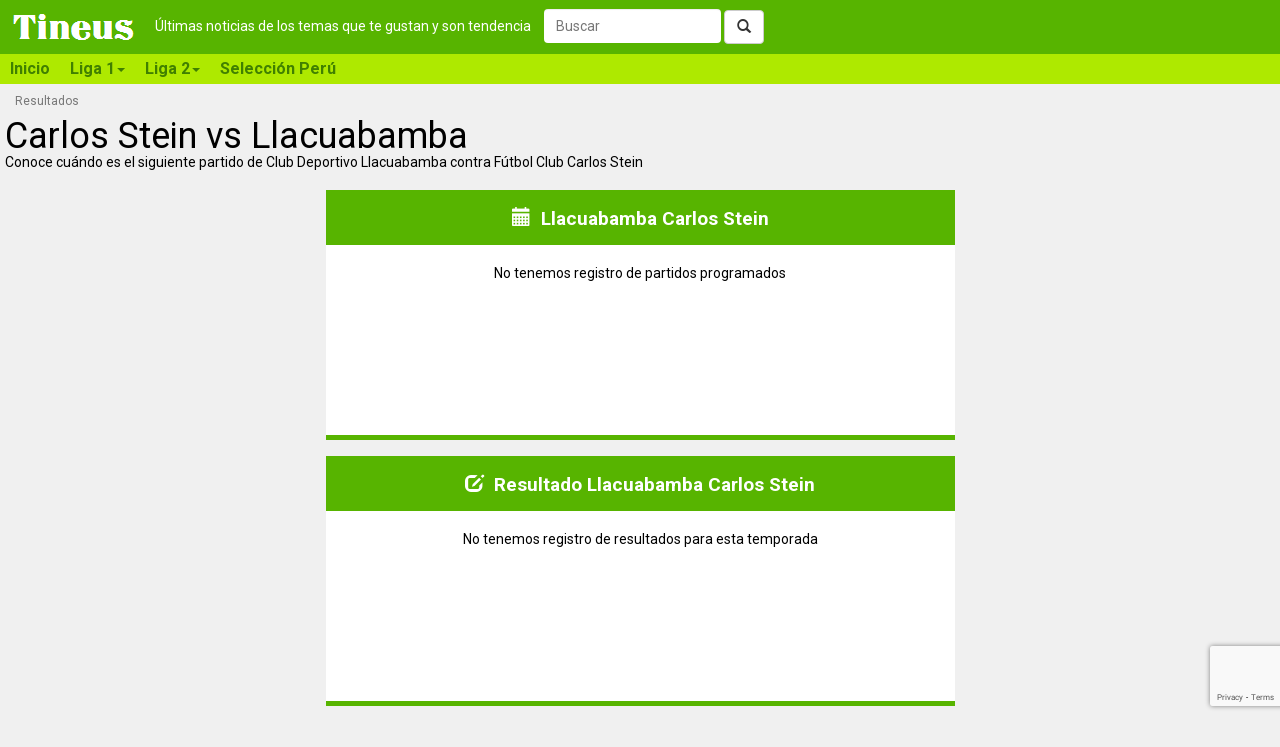

--- FILE ---
content_type: text/html; charset=utf-8
request_url: https://tineus.pe/futbol/futbol-club-carlos-stein-vs-club-deportivo-llacuabamba
body_size: 8215
content:

<!DOCTYPE html>
<html prefix="og: http://ogp.me/ns#">
<head><meta charset="utf-8" /><meta http-equiv="X-UA-Compatible" content="IE=edge" /><meta name="viewport" content="width=device-width, initial-scale=1" /><meta id="ip" value="3.16.162.229" /><title>
	Llacuabamba vs Carlos Stein próximo partido | Tineus
</title>

    <script type="text/javascript">
        var clientID = '';
        var GoogleUA = 'UA-56092404-4';
    </script>

    <script async src='https://www.googletagmanager.com/gtag/js?id=UA-56092404-4'></script>
    <script defer type="text/javascript" src="https://ajax.googleapis.com/ajax/libs/jquery/2.1.1/jquery.min.js"></script>
    <script defer type="text/javascript" src="https://static.tineus.com/scripts/main-v1.7.js"></script>
    <script defer type="text/javascript" src="https://maxcdn.bootstrapcdn.com/bootstrap/3.2.0/js/bootstrap.min.js"></script>
    <script defer type="text/javascript" src="https://ajax.googleapis.com/ajax/libs/jqueryui/1.11.4/jquery-ui.min.js"></script>

    <style>body{font-family:Roboto,Helvetica,Arial,sans-serif;font-size:14px;margin:0}.load-hidden{display:none}@media screen and (min-width:768px){.dummy-menu{height:30px;background-color:#aee900}}*{box-sizing:border-box}:after,:before{box-sizing:border-box}@font-face{font-family:'Glyphicons Halflings';src:url(https://maxcdn.bootstrapcdn.com/bootstrap/3.2.0/fonts/glyphicons-halflings-regular.ttf) format('truetype')}.glyphicon{position:relative;top:1px;display:inline-block;font-family:'Glyphicons Halflings';font-style:normal;font-weight:400;line-height:1}.glyphicon-step-backward:before{content:"\e069"}.glyphicon-chevron-left:before{content:"\e079"}.glyphicon-chevron-right:before{content:"\e080"}.glyphicon-tags:before{content:"\e042"}.glyphicon-search:before{content:"\e003"}a{color:#000;text-decoration:none}img{vertical-align:middle}.img-responsive{display:block;max-width:100%;height:auto}button{font:inherit}.sr-only{position:absolute;width:1px;height:1px;padding:0;margin:-1px;overflow:hidden;clip:rect(0,0,0,0);border:0}h1,h2{line-height:1}h1{font-size:36px;font-weight:500;margin:0}@media screen and (max-width:767px){h1{font-size:20px;font-weight:600}}h2{font-size:19px;font-weight:700;margin:6px 0 7px}p{margin:0 0 10px}.container-fluid{padding-right:15px;padding-left:15px;margin-right:auto;margin-left:auto}@media screen and (min-width:768px){.container-fluid{padding:0}}.row{margin-right:0;margin-left:0}.col-lg-1,.col-lg-11,.col-lg-3,.col-md-12,.col-md-4,.col-sm-3,.col-sm-6,.col-sm-9,.col-xs-12{position:relative;min-height:1px;padding-left:5px;padding-right:5px}.col-xs-12{float:left;width:100%}@media (min-width:768px){.col-sm-3,.col-sm-6,.col-sm-9{float:left}.col-sm-9{width:75%}.col-sm-6{width:50%}.col-sm-3{width:25%}}@media (min-width:992px){.col-md-12,.col-md-4{float:left}.col-md-12{width:100%}.col-md-4{width:33.33333333%}}@media (min-width:1200px){.col-lg-1,.col-lg-11,.col-lg-3{float:left}.col-lg-11{width:91.66666667%}.col-lg-3{width:25%}.col-lg-1{width:8.33333333%}}.btn{display:inline-block;padding:6px 12px;margin-bottom:0;font-size:14px;font-weight:400;line-height:1.42857143;border:1px solid transparent}.collapse{display:none}.collapse.in{display:block}.collapsing{position:relative;height:0;overflow:hidden}.navbar{background-color:#57b400;margin-bottom:8px}.navbar-header{padding:0 10px}@media (min-width:768px){.navbar-collapse.collapse{display:block!important;height:auto!important;padding-bottom:0;overflow:visible!important}}.container-fluid>.navbar-collapse,.container-fluid>.navbar-header,.container>.navbar-collapse,.container>.navbar-header{margin-right:-15px;margin-left:-15px}@media (min-width:768px){.container-fluid>.navbar-collapse,.container-fluid>.navbar-header,.container>.navbar-collapse,.container>.navbar-header{margin-right:0;margin-left:0}}@media (min-width:768px){.navbar-brand{margin-left:-15px}}.navbar-toggle{border:1px solid #fff;padding:8px}.navbar-toggle .icon-bar{display:block;height:2px;width:22px}.navbar-toggle .icon-bar+.icon-bar{margin-top:4px}@media (min-width:768px){.navbar-toggle{display:none}}.btn-group-vertical>.btn-group:after,.btn-group-vertical>.btn-group:before,.btn-toolbar:after,.btn-toolbar:before,.clearfix:after,.clearfix:before,.container-fluid:after,.container-fluid:before,.container:after,.container:before,.dl-horizontal dd:after,.dl-horizontal dd:before,.form-horizontal .form-group:after,.form-horizontal .form-group:before,.nav:after,.nav:before,.navbar-collapse:after,.navbar-collapse:before,.navbar-header:after,.navbar-header:before,.navbar:after,.navbar:before,.pager:after,.pager:before,.row:after,.row:before{display:table;content:" "}.btn-group-vertical>.btn-group:after,.btn-toolbar:after,.clearfix:after,.container-fluid:after,.container:after,.dl-horizontal dd:after,.form-horizontal .form-group:after,.nav:after,.navbar-collapse:after,.navbar-header:after,.navbar:after,.pager:after,.row:after{clear:both}.hide{display:none!important}.show{display:block!important}.invisible{visibility:hidden}.hidden{display:none!important;visibility:hidden!important}.affix{position:fixed;transform:translate3d(0,0,0)}.visible-lg,.visible-md,.visible-sm,.visible-xs{display:none!important}.visible-lg-block,.visible-lg-inline,.visible-lg-inline-block,.visible-md-block,.visible-md-inline,.visible-md-inline-block,.visible-sm-block,.visible-sm-inline,.visible-sm-inline-block,.visible-xs-block,.visible-xs-inline,.visible-xs-inline-block{display:none!important}@media (max-width:767px){.visible-xs-block{display:block!important}}@media (min-width:768px) and (max-width:991px){.visible-sm-block{display:block!important}}@media (min-width:992px) and (max-width:1199px){.visible-md-block{display:block!important}}@media (min-width:1200px){.visible-lg-block{display:block!important}}@media (max-width:767px){.hidden-xs{display:none!important}}@media (min-width:768px) and (max-width:991px){.hidden-sm{display:none!important}}@media (min-width:992px) and (max-width:1199px){.hidden-md{display:none!important}}@media (min-width:1200px){.hidden-lg{display:none!important}}div.main{padding:0}.landing-heading img.heading{max-width:30%;float:left;margin-right:10px}.landing .abstract{padding:4px}div.recommended{padding:0}div.recommended>div.title{padding:10px;text-align:center;font-size:17px;font-weight:500}div.recommendation{padding:10px;min-height:100px}div.recommendation img{width:80px;float:left;padding:0 10px 10px 0}.no-padding{padding:0}.related-landings{margin-top:20px}nav.bottom-pager{margin-bottom:20px}.breadcrumb{list-style:none;margin:0 0 10px 15px;padding:0}.breadcrumb>li{display:inline-block;font-size:12px}.breadcrumb>li+li:before{padding:0 5px;content:">"}.pager{list-style:none;margin:5px 0;padding:0;text-align:center}.pager li{display:inline}.pager li>a,.pager li>span{display:inline-block;padding:9px 3px}div.news-wrapper{margin-bottom:10px;padding:3px}div.news{padding:10px}@media screen and (min-width:576px){div.match,div.news,div.recommended{min-height:250px}}div.match-header{margin:15px;text-align:center}.match-header img.match-logo{width:20px;display:inline-block;vertical-align:middle}.match-header .competition{font-size:x-small;font-weight:400;display:inline-block;vertical-align:middle;}div.team{width:35%;float:left;text-align:center;margin-bottom:6px}div.team img.team-logo{width:65px;margin:auto}div.score{width:30%;float:left;font-weight:700;font-size:xx-large;text-align:center;margin-top:15px}div.match-footer{width:100%;text-align:center;clear:both}span.match-date{font-weight:700;display:block;margin-top:7px}div.score-header{background-color:#57b400;color:#fff}table.score-table{width:100%;padding:5px}table.score-table:nth-child(odd){border:1px solid green}table.score-table td{text-align:center}table.score-table img.team-logo{width:25px}table.score-table span.score{font-weight:700;font-size:x-large}.news-description{font-size:15px}img.news-thumbnail{float:left;width:70px;margin:0 10px 10px 0}.label{border:thin solid;display:inline-block;font-size:11px;padding:3px;white-space:nowrap}span.label.date{border-color:#fff;color:#6e6e6e}.related-landings>.label{margin:2px}@media screen and (max-width:767px){.related-landings>.label{padding:4px 5px;line-height:2.5}}span.label.news-source{margin-bottom:5px;color:#fff;background-color:#000;border-color:#000}</style>
    <!--link href="/css/basic-v2.0.css" rel="stylesheet" type="text/css" /-->

    <link rel="shortcut icon" href="/favicon.ico" type="image/x-icon" /><link rel="icon" href="/favicon.ico" type="image/x-icon" />
    <meta id="HeadContent_headMetadescription" name="description" content="Enfrentamiento entre Club Deportivo Llacuabamba y Fútbol Club Carlos Stein"></meta>
    <meta id="HeadContent_headKeywords" name="keywords" content="Club Deportivo Llacuabamba, Fútbol Club Carlos Stein, partidos, resultados, próximo partido, próxima fecha"></meta>

    <link id="HeadContent_canonical" rel="canonical" href="https://tineus.pe/futbol/club-deportivo-llacuabamba-vs-futbol-club-carlos-stein"></link>
    
    

    <meta property="og:type" content="website" />
    <meta property="og:site_name" content="Tineus" />
    <meta id="HeadContent_metaURL" property="og:url" content="https://tineus.pe/futbol/club-deportivo-llacuabamba-vs-futbol-club-carlos-stein"></meta>
    <meta id="HeadContent_metaTitle" property="og:title"></meta>
    <meta id="HeadContent_metaDescription" property="og:description"></meta>
    
    <meta property="og:locale" content="es_419" />
    <meta property="fb:app_id" content="567770660364567" />

    <script defer src="https://www.google.com/recaptcha/api.js?render=6LdeDFkeAAAAAFKyXzLsuZtTUPkq6j-3Xl6MvJK3"></script>


    <!-- Facebook Pixel Code -->
    <script async>
    !function(f,b,e,v,n,t,s){if(f.fbq)return;n=f.fbq=function(){n.callMethod?
    n.callMethod.apply(n,arguments):n.queue.push(arguments)};if(!f._fbq)f._fbq=n;
    n.push=n;n.loaded=!0;n.version='2.0';n.queue=[];t=b.createElement(e);t.async=!0;
    t.src=v;s=b.getElementsByTagName(e)[0];s.parentNode.insertBefore(t,s)}(window,
    document,'script','https://connect.facebook.net/en_US/fbevents.js');
    fbq('init', '1605202693091727');
    fbq('track', "PageView");
    </script>
    <!-- End Facebook Pixel Code -->
</head>
<body>
    <form method="post" action="./futbol-club-carlos-stein-vs-club-deportivo-llacuabamba" id="ctl01">
<div class="aspNetHidden">
<input type="hidden" name="__VIEWSTATE" id="__VIEWSTATE" value="/[base64]/////D2QCAw9kFgICBQ8WAh8EAv////8PZAINDxYCHwQCARYCZg9kFgJmD2QWBAIBD2QWAgIFDxYCHwQC/////w9kAgMPDxYCHwNnZBYGAgEPDxYCHwUFIlJlc3VsdGFkbyBMbGFjdWFiYW1iYSBDYXJsb3MgU3RlaW5kZAIDDw8WBB8FBTVObyB0ZW5lbW9zIHJlZ2lzdHJvIGRlIHJlc3VsdGFkb3MgcGFyYSBlc3RhIHRlbXBvcmFkYR8DZ2RkAgUPFgIfBAL/////[base64]/vFVgTykkoLzmt7bv+L3KEyV/GhA==" />
</div>

<div class="aspNetHidden">

	<input type="hidden" name="__VIEWSTATEGENERATOR" id="__VIEWSTATEGENERATOR" value="3268D3A0" />
	<input type="hidden" name="__EVENTVALIDATION" id="__EVENTVALIDATION" value="/wEdAAIXBoz9Km66Yt8a+GGkTv7jC+IZA1gqvpkVk3VdPGrbUaYvJ5sJC1hdK4Utva+JxF8GHghYMQXVcgZRQyrue4z2" />
</div>
    <nav class="navbar navbar-default" role="navigation">
        <div class="container-fluid">
            <div class="navbar-header">
                <button type="button" class="navbar-toggle" data-toggle="collapse" data-target="#menu">
                    <span class="sr-only">Toggle navigation</span>
                    <span class="icon-bar"></span>
                    <span class="icon-bar"></span>
                    <span class="icon-bar"></span>
                </button>
                <a class="navbar-brand" href="/"><img alt="Tineus" src="/images/Tineus%20logo.png" width="157" height="54" /></a>
                <span class="load-hidden">
                
                <span class="tagline hidden-sm hidden-xs">Últimas noticias de los temas que te gustan y son tendencia</span>
                <div id="search" role="search" style="display:none">
                    <div class="form-group">
                        <input name="ctl00$tbSearchBox" type="text" id="tbSearchBox" class="form-control" placeholder="Buscar" />
                        <button type="button" id="btSearch" class="btn btn-default"><span class="glyphicon glyphicon-search"></span></button>
                    </div>
                </div>
                </span>
            </div>
            <div id="menu" class="navbar-collapse collapse">
            
                <div class="load-hidden">
                <ul class="nav navbar-nav">
                    <li><a href="/">Inicio</a></li>
                    <li class="dropdown">
                        <a href="#" data-target="#" type="button" data-toggle="dropdown" role="button">Liga 1<span class="caret"></span></a>
                        <div class="dropdown-menu row">
                            <div class="col-md-3 col-sm-">
                                <span class="title">Información de la Liga 1</span>
                                <ul class="menu-items" role="menu">
                                    <li><a href="/deportes/futbol/liga-1-peru">Todas las noticias</a></li>
                                </ul>
                            </div>
                            <div class="col-md-6">
                                <span class="title">Clubes</span>
                                <ul class="menu-items main" role="menu">
                                    <li><a href="/deportes/futbol/club-alianza-lima">Alianza Lima</a></li>
                                    <li><a href="/deportes/futbol/binacional-fc">Binacional</a></li>
                                    <li><a href="/deportes/futbol/club-cienciano">Cienciano</a></li>
                                    <li><a href="/deportes/futbol/cusco-futbol-club">Cusco FC</a></li>
                                    <li><a href="/deportes/futbol/ca-mannucci">Mannucci</a></li>
                                    <li><a href="/deportes/futbol/foot-ball-club-melgar">Melgar</a></li>
                                    <li><a href="/deportes/futbol/club-centro-deportivo-municipal">Municipal</a></li>
                                    <li><a href="/deportes/futbol/club-sport-boys-association">Sport Boys</a></li>
                                    <li><a href="/deportes/futbol/club-sporting-cristal">Sporting Cristal</a></li>
                                    <li><a href="/deportes/futbol/cesar-vallejo-universidad">UCV</a></li>
                                    <li><a href="/deportes/futbol/club-universitario-de-deportes">Universitario</a></li>
                                    <li><a href="/deportes/futbol/utc-cajamarca">UTC</a></li>
                                </ul>
                            </div>
                            <div class="col-md-3">
                                <span class="title">Recomendados</span>
                                <ul class="menu-items" role="menu">
                                    <li><a href="/">Todos los deportes</a></li>
                                    
                                </ul>
                            </div>
                        </div>
                    </li>
                    <li class="dropdown">
                        <a href="#" data-target="#" type="button" data-toggle="dropdown" role="button">Liga 2<span class="caret"></span></a>
                        <div class="dropdown-menu row">
                            <div class="col-md-3 col-sm-">
                                <span class="title">Información de la Liga 2</span>
                                <ul class="menu-items" role="menu">
                                    <li><a href="/deportes/futbol/liga-2-peru-ascenso">Todas las noticias</a></li>
                                </ul>
                            </div>
                            <div class="col-md-6">
                                <span class="title">Clubes</span>
                                <ul class="menu-items main" role="menu">
                                    <li><a href="/deportes/futbol/club-deportivo-usmp">San Martín</a></li>
                                    <li><a href="/deportes/futbol/club-juan-aurich">Juan Aurich</a></li>
                                </ul>
                            </div>
                            <div class="col-md-3">
                                <span class="title">Recomendados</span>
                                <ul class="menu-items" role="menu">
                                    <li><a href="/">Todos los deportes</a></li>
                                    
                                </ul>
                            </div>
                        </div>
                    </li>
                    <li><a href="/deportes/futbol/seleccion-peru">Selección Perú</a></li>
                </ul>
                </div>
            </div>
            
        </div>
    </nav>
    <div class="container-fluid main">
        
    <div class="row hidden-xs">
        <ol class="breadcrumb">
        
                <li class="active"><span id="MainContent_rptBreadcrumb_lbBreadcrumbCurrent">Resultados</span></li>
            
        </ol>
    </div>
    <div class="row landing-heading">
        <div class="col-xs-12 col-sm-9">
            <a id="MainContent_lnkImage" target="_blank"></a>
            <h1><span id="MainContent_lbUserTitle">Carlos Stein vs Llacuabamba</span></h1>
            <span id="MainContent_lbIntro" class="_hidden-xs">Conoce cuándo es el siguiente partido de Club Deportivo Llacuabamba contra Fútbol Club Carlos Stein</span><br /><br />
        </div>
        <div class='clearfix visible-xs-block'><br /></div>
        <div class="col-xs-12 col-sm-3">
        </div>
    </div>
    <div class="row">
        <div class="news-container col-lg-12">
            <div class="col-md-2 col-lg-3"></div>
            
        </div>
    </div>
    <div class="row">
        <div class="news-container col-lg-12">
            <div class="col-sm-1 col-md-2 col-lg-3"></div>
            
<div class="news-wrapper col-xs-12 col-sm-10 col-md-8 col-lg-6">
    <div id="MainContent_rptCalendar_ctl00_0_pnCalendar_0" class="recommended">
	
        <div class="title">
            <h2>
                <span class="glyphicon glyphicon-calendar" aria-hidden="true"></span>&nbsp;
                <span id="MainContent_rptCalendar_ctl00_0_lbCalendarName_0">Llacuabamba Carlos Stein</span>
            </h2>
        </div>
        <span id="MainContent_rptCalendar_ctl00_0_lbCalendarMessage_0" style="display:block;margin: 20px 0;text-align: center;">No tenemos registro de partidos programados</span>
        
        
    
</div>
    
</div>

        </div>
    </div>
    <div class="row">
        <div class="news-container col-lg-12">
            <div class="col-sm-1 col-md-2 col-lg-3"></div>
            
<div class="news-wrapper col-xs-12 col-sm-10 col-md-8 col-lg-6">
    
    <div id="MainContent_rptResults_ctl00_0_pnResults_0" class="recommended">
	
        <div class="title">
            <h2>
                <span class="glyphicon glyphicon-edit" aria-hidden="true"></span>&nbsp;
                <span id="MainContent_rptResults_ctl00_0_lbResultsName_0">Resultado Llacuabamba Carlos Stein</span>
            </h2>
        </div>
        <span id="MainContent_rptResults_ctl00_0_lbResultsMessage_0" style="display:block;margin: 20px 0;text-align: center;">No tenemos registro de resultados para esta temporada</span>
        
        
    
</div>
</div>

        </div>
    </div>
    <div class="row">
        <div class="news-container col-lg-12">
            
<div class="news-wrapper col-xs-12 col-sm-6 col-md-4 col-lg-3">
    <div id="MainContent_rptPublishedNews_ctl00_0_pnAdd_0" align="center">
	
        <script async src="//pagead2.googlesyndication.com/pagead/js/adsbygoogle.js"></script>

        <!-- Default -->
        <ins class="adsbygoogle"
             style="display:inline-block;width:300px;height:250px"
             data-ad-client="ca-pub-1081266779216350"
             data-ad-slot="3971739422"></ins>

        <!-- Bigger -->
        <!--
        <ins class="adsbygoogle"
             style="display:inline-block;width:336px;height:280px"
             data-ad-client="ca-pub-1081266779216350"
             data-ad-slot="8429799428"></ins>
             -->
        <script>(adsbygoogle = window.adsbygoogle || []).push({});</script>
    
</div>
</div>

                    
                    
                    
                
<div class="news-wrapper col-xs-12 col-sm-6 col-md-4 col-lg-3">
    <div id="MainContent_rptPublishedNews_ctl00_1_pnAdd_1" align="center">
	
        <script async src="//pagead2.googlesyndication.com/pagead/js/adsbygoogle.js"></script>

        <!-- Default -->
        <ins class="adsbygoogle"
             style="display:inline-block;width:300px;height:250px"
             data-ad-client="ca-pub-1081266779216350"
             data-ad-slot="3971739422"></ins>

        <!-- Bigger -->
        <!--
        <ins class="adsbygoogle"
             style="display:inline-block;width:336px;height:280px"
             data-ad-client="ca-pub-1081266779216350"
             data-ad-slot="8429799428"></ins>
             -->
        <script>(adsbygoogle = window.adsbygoogle || []).push({});</script>
    
</div>
</div>

                    <div class='clearfix visible-sm-block'></div>
                    
                    
                
        </div>
    </div>

    <div id="fb-root"></div>
    <script async defer crossorigin="anonymous" src="https://connect.facebook.net/es_LA/sdk.js#xfbml=1&version=v12.0&appId=567770660364567&autoLogAppEvents=1" nonce="qKNj27Si"></script>
    <div class="row">
        <div class="hidden-md col-lg-1"></div>
        <div class="col-md-12 col-lg-11">
            <div id="MainContent_pnFBComments" class="fb-comments" data-numposts="5" data-href="https://tineus.pe/futbol/club-deportivo-llacuabamba-vs-futbol-club-carlos-stein">

</div>
        </div>
    </div>

    </div>
    <div class="dark-green-line"></div>
    <div class="container-fluid footer">
        <div>Ediciones:</div>
        <div>
            <a href="https://tineus.com"><img src="https://static.tineus.com/images/south.png" alt="Tineus Latinoamérica" width="20" class="img-rounded" /> Latino</a><br />
            <a href="https://tineus.com.ar"><img src="https://static.tineus.com/images/ar.png" alt="Tineus Argentina" width="20" class="img-rounded" /> Argentina</a><br />
            <a href="https://tineus.cl"><img src="https://static.tineus.com/images/cl.png" alt="Tineus Chile" width="20" class="img-rounded" /> Chile</a><br />
        </div>
        <div>
            <a href="https://tineus.co"><img src="https://static.tineus.com/images/co.png" alt="Tineus Colombia" width="20" class="img-rounded" /> Colombia</a><br />
            <a href="https://tineus.mx"><img src="https://static.tineus.com/images/mx.png" alt="Tineus México" width="20" class="img-rounded" /> México</a><br />
            <a href="https://tineus.pe"><img src="https://static.tineus.com/images/pe.png" alt="Tineus Perú" width="20" class="img-rounded" /> Perú</a>
        </div>
    </div>
    </form>

    <link href="https://static.tineus.com/css/main-v7.2.min.css" rel="stylesheet" type="text/css" />
    <link href='https://fonts.googleapis.com/css?family=Roboto:300,700,400' rel='stylesheet' type='text/css'>
    <link href="https://ajax.googleapis.com/ajax/libs/jqueryui/1.11.4/themes/black-tie/jquery-ui.min.css" rel="stylesheet" />

    

</body>
</html>

--- FILE ---
content_type: text/html; charset=utf-8
request_url: https://www.google.com/recaptcha/api2/anchor?ar=1&k=6LdeDFkeAAAAAFKyXzLsuZtTUPkq6j-3Xl6MvJK3&co=aHR0cHM6Ly90aW5ldXMucGU6NDQz&hl=en&v=TkacYOdEJbdB_JjX802TMer9&size=invisible&anchor-ms=20000&execute-ms=15000&cb=cbaa9csy7wu4
body_size: 45055
content:
<!DOCTYPE HTML><html dir="ltr" lang="en"><head><meta http-equiv="Content-Type" content="text/html; charset=UTF-8">
<meta http-equiv="X-UA-Compatible" content="IE=edge">
<title>reCAPTCHA</title>
<style type="text/css">
/* cyrillic-ext */
@font-face {
  font-family: 'Roboto';
  font-style: normal;
  font-weight: 400;
  src: url(//fonts.gstatic.com/s/roboto/v18/KFOmCnqEu92Fr1Mu72xKKTU1Kvnz.woff2) format('woff2');
  unicode-range: U+0460-052F, U+1C80-1C8A, U+20B4, U+2DE0-2DFF, U+A640-A69F, U+FE2E-FE2F;
}
/* cyrillic */
@font-face {
  font-family: 'Roboto';
  font-style: normal;
  font-weight: 400;
  src: url(//fonts.gstatic.com/s/roboto/v18/KFOmCnqEu92Fr1Mu5mxKKTU1Kvnz.woff2) format('woff2');
  unicode-range: U+0301, U+0400-045F, U+0490-0491, U+04B0-04B1, U+2116;
}
/* greek-ext */
@font-face {
  font-family: 'Roboto';
  font-style: normal;
  font-weight: 400;
  src: url(//fonts.gstatic.com/s/roboto/v18/KFOmCnqEu92Fr1Mu7mxKKTU1Kvnz.woff2) format('woff2');
  unicode-range: U+1F00-1FFF;
}
/* greek */
@font-face {
  font-family: 'Roboto';
  font-style: normal;
  font-weight: 400;
  src: url(//fonts.gstatic.com/s/roboto/v18/KFOmCnqEu92Fr1Mu4WxKKTU1Kvnz.woff2) format('woff2');
  unicode-range: U+0370-0377, U+037A-037F, U+0384-038A, U+038C, U+038E-03A1, U+03A3-03FF;
}
/* vietnamese */
@font-face {
  font-family: 'Roboto';
  font-style: normal;
  font-weight: 400;
  src: url(//fonts.gstatic.com/s/roboto/v18/KFOmCnqEu92Fr1Mu7WxKKTU1Kvnz.woff2) format('woff2');
  unicode-range: U+0102-0103, U+0110-0111, U+0128-0129, U+0168-0169, U+01A0-01A1, U+01AF-01B0, U+0300-0301, U+0303-0304, U+0308-0309, U+0323, U+0329, U+1EA0-1EF9, U+20AB;
}
/* latin-ext */
@font-face {
  font-family: 'Roboto';
  font-style: normal;
  font-weight: 400;
  src: url(//fonts.gstatic.com/s/roboto/v18/KFOmCnqEu92Fr1Mu7GxKKTU1Kvnz.woff2) format('woff2');
  unicode-range: U+0100-02BA, U+02BD-02C5, U+02C7-02CC, U+02CE-02D7, U+02DD-02FF, U+0304, U+0308, U+0329, U+1D00-1DBF, U+1E00-1E9F, U+1EF2-1EFF, U+2020, U+20A0-20AB, U+20AD-20C0, U+2113, U+2C60-2C7F, U+A720-A7FF;
}
/* latin */
@font-face {
  font-family: 'Roboto';
  font-style: normal;
  font-weight: 400;
  src: url(//fonts.gstatic.com/s/roboto/v18/KFOmCnqEu92Fr1Mu4mxKKTU1Kg.woff2) format('woff2');
  unicode-range: U+0000-00FF, U+0131, U+0152-0153, U+02BB-02BC, U+02C6, U+02DA, U+02DC, U+0304, U+0308, U+0329, U+2000-206F, U+20AC, U+2122, U+2191, U+2193, U+2212, U+2215, U+FEFF, U+FFFD;
}
/* cyrillic-ext */
@font-face {
  font-family: 'Roboto';
  font-style: normal;
  font-weight: 500;
  src: url(//fonts.gstatic.com/s/roboto/v18/KFOlCnqEu92Fr1MmEU9fCRc4AMP6lbBP.woff2) format('woff2');
  unicode-range: U+0460-052F, U+1C80-1C8A, U+20B4, U+2DE0-2DFF, U+A640-A69F, U+FE2E-FE2F;
}
/* cyrillic */
@font-face {
  font-family: 'Roboto';
  font-style: normal;
  font-weight: 500;
  src: url(//fonts.gstatic.com/s/roboto/v18/KFOlCnqEu92Fr1MmEU9fABc4AMP6lbBP.woff2) format('woff2');
  unicode-range: U+0301, U+0400-045F, U+0490-0491, U+04B0-04B1, U+2116;
}
/* greek-ext */
@font-face {
  font-family: 'Roboto';
  font-style: normal;
  font-weight: 500;
  src: url(//fonts.gstatic.com/s/roboto/v18/KFOlCnqEu92Fr1MmEU9fCBc4AMP6lbBP.woff2) format('woff2');
  unicode-range: U+1F00-1FFF;
}
/* greek */
@font-face {
  font-family: 'Roboto';
  font-style: normal;
  font-weight: 500;
  src: url(//fonts.gstatic.com/s/roboto/v18/KFOlCnqEu92Fr1MmEU9fBxc4AMP6lbBP.woff2) format('woff2');
  unicode-range: U+0370-0377, U+037A-037F, U+0384-038A, U+038C, U+038E-03A1, U+03A3-03FF;
}
/* vietnamese */
@font-face {
  font-family: 'Roboto';
  font-style: normal;
  font-weight: 500;
  src: url(//fonts.gstatic.com/s/roboto/v18/KFOlCnqEu92Fr1MmEU9fCxc4AMP6lbBP.woff2) format('woff2');
  unicode-range: U+0102-0103, U+0110-0111, U+0128-0129, U+0168-0169, U+01A0-01A1, U+01AF-01B0, U+0300-0301, U+0303-0304, U+0308-0309, U+0323, U+0329, U+1EA0-1EF9, U+20AB;
}
/* latin-ext */
@font-face {
  font-family: 'Roboto';
  font-style: normal;
  font-weight: 500;
  src: url(//fonts.gstatic.com/s/roboto/v18/KFOlCnqEu92Fr1MmEU9fChc4AMP6lbBP.woff2) format('woff2');
  unicode-range: U+0100-02BA, U+02BD-02C5, U+02C7-02CC, U+02CE-02D7, U+02DD-02FF, U+0304, U+0308, U+0329, U+1D00-1DBF, U+1E00-1E9F, U+1EF2-1EFF, U+2020, U+20A0-20AB, U+20AD-20C0, U+2113, U+2C60-2C7F, U+A720-A7FF;
}
/* latin */
@font-face {
  font-family: 'Roboto';
  font-style: normal;
  font-weight: 500;
  src: url(//fonts.gstatic.com/s/roboto/v18/KFOlCnqEu92Fr1MmEU9fBBc4AMP6lQ.woff2) format('woff2');
  unicode-range: U+0000-00FF, U+0131, U+0152-0153, U+02BB-02BC, U+02C6, U+02DA, U+02DC, U+0304, U+0308, U+0329, U+2000-206F, U+20AC, U+2122, U+2191, U+2193, U+2212, U+2215, U+FEFF, U+FFFD;
}
/* cyrillic-ext */
@font-face {
  font-family: 'Roboto';
  font-style: normal;
  font-weight: 900;
  src: url(//fonts.gstatic.com/s/roboto/v18/KFOlCnqEu92Fr1MmYUtfCRc4AMP6lbBP.woff2) format('woff2');
  unicode-range: U+0460-052F, U+1C80-1C8A, U+20B4, U+2DE0-2DFF, U+A640-A69F, U+FE2E-FE2F;
}
/* cyrillic */
@font-face {
  font-family: 'Roboto';
  font-style: normal;
  font-weight: 900;
  src: url(//fonts.gstatic.com/s/roboto/v18/KFOlCnqEu92Fr1MmYUtfABc4AMP6lbBP.woff2) format('woff2');
  unicode-range: U+0301, U+0400-045F, U+0490-0491, U+04B0-04B1, U+2116;
}
/* greek-ext */
@font-face {
  font-family: 'Roboto';
  font-style: normal;
  font-weight: 900;
  src: url(//fonts.gstatic.com/s/roboto/v18/KFOlCnqEu92Fr1MmYUtfCBc4AMP6lbBP.woff2) format('woff2');
  unicode-range: U+1F00-1FFF;
}
/* greek */
@font-face {
  font-family: 'Roboto';
  font-style: normal;
  font-weight: 900;
  src: url(//fonts.gstatic.com/s/roboto/v18/KFOlCnqEu92Fr1MmYUtfBxc4AMP6lbBP.woff2) format('woff2');
  unicode-range: U+0370-0377, U+037A-037F, U+0384-038A, U+038C, U+038E-03A1, U+03A3-03FF;
}
/* vietnamese */
@font-face {
  font-family: 'Roboto';
  font-style: normal;
  font-weight: 900;
  src: url(//fonts.gstatic.com/s/roboto/v18/KFOlCnqEu92Fr1MmYUtfCxc4AMP6lbBP.woff2) format('woff2');
  unicode-range: U+0102-0103, U+0110-0111, U+0128-0129, U+0168-0169, U+01A0-01A1, U+01AF-01B0, U+0300-0301, U+0303-0304, U+0308-0309, U+0323, U+0329, U+1EA0-1EF9, U+20AB;
}
/* latin-ext */
@font-face {
  font-family: 'Roboto';
  font-style: normal;
  font-weight: 900;
  src: url(//fonts.gstatic.com/s/roboto/v18/KFOlCnqEu92Fr1MmYUtfChc4AMP6lbBP.woff2) format('woff2');
  unicode-range: U+0100-02BA, U+02BD-02C5, U+02C7-02CC, U+02CE-02D7, U+02DD-02FF, U+0304, U+0308, U+0329, U+1D00-1DBF, U+1E00-1E9F, U+1EF2-1EFF, U+2020, U+20A0-20AB, U+20AD-20C0, U+2113, U+2C60-2C7F, U+A720-A7FF;
}
/* latin */
@font-face {
  font-family: 'Roboto';
  font-style: normal;
  font-weight: 900;
  src: url(//fonts.gstatic.com/s/roboto/v18/KFOlCnqEu92Fr1MmYUtfBBc4AMP6lQ.woff2) format('woff2');
  unicode-range: U+0000-00FF, U+0131, U+0152-0153, U+02BB-02BC, U+02C6, U+02DA, U+02DC, U+0304, U+0308, U+0329, U+2000-206F, U+20AC, U+2122, U+2191, U+2193, U+2212, U+2215, U+FEFF, U+FFFD;
}

</style>
<link rel="stylesheet" type="text/css" href="https://www.gstatic.com/recaptcha/releases/TkacYOdEJbdB_JjX802TMer9/styles__ltr.css">
<script nonce="u36YLoLZ787reHx_BNrtuA" type="text/javascript">window['__recaptcha_api'] = 'https://www.google.com/recaptcha/api2/';</script>
<script type="text/javascript" src="https://www.gstatic.com/recaptcha/releases/TkacYOdEJbdB_JjX802TMer9/recaptcha__en.js" nonce="u36YLoLZ787reHx_BNrtuA">
      
    </script></head>
<body><div id="rc-anchor-alert" class="rc-anchor-alert"></div>
<input type="hidden" id="recaptcha-token" value="[base64]">
<script type="text/javascript" nonce="u36YLoLZ787reHx_BNrtuA">
      recaptcha.anchor.Main.init("[\x22ainput\x22,[\x22bgdata\x22,\x22\x22,\[base64]/[base64]/MjU1Ok4/NToyKSlyZXR1cm4gZmFsc2U7cmV0dXJuKHE9eShtLChtLnBmPUssTj80MDI6MCkpLFYoMCxtLG0uUyksbS51KS5wdXNoKFtxVSxxLE4/[base64]/[base64]/[base64]/[base64]/[base64]/[base64]/[base64]\\u003d\\u003d\x22,\[base64]\x22,\x22wrrDvMOZbylBwrw/wppGSMKSQ8OfZsOie1R1XsKVGSvDm8OyZ8K0fDx1wo/DjMO7w6/[base64]/[base64]/Du0/ConDDmMObOTrDmj/CkMO0PWB2w5B0w4HDs8Ouw75GEhzCucOYFnJ5DU8dFcOvwrtowo58IAtww7dSwqPChMOVw5XDr8Ocwq9oUsKVw5RRw6LDnMOAw65cbcOrSArDlsOWwodMKsKBw6TCt8OwbcKXw55cw6hdw4xvwoTDj8K5w546w4TChX/DjkgDw77Duk3Cuix/[base64]/[base64]/DmsKgTSAnLxpAWMOlLsOcKsKPaR/Ck8OzKwDDrcKPO8KTw7HDugZ5PhcCwqgobcOnwrzCtBl6AsKaZjDDjMOuwolFw70FAMOHAR/DuQbChgM8w70rw6/Dn8KMw4XCk0YBLmRKQMOCEMOhO8Olw4bDmzlAwpzCrMOveRcXZcOwTMOswobDscO1IgfDpcKlw6Agw5AIVTjDpMKzYx/CrkhOw57CisKJY8K5wp7Crm5Hw7fDp8KjKcO4BMOHwpgEBEHCkzgdUWp+woPCvQ4VCMKPw4zCghPDpsO1wocYNQXCmk/[base64]/DqMKpwqDDvXpLw6EnwozDn8OvwrYHw5PDicKMfHsHwoBcaiwBwojCiXZUX8O8wrLDvX9ObFfDvhQywoPCpgZ0w7LChsO8YAlRWRHDrCbCkxIOUD9DwoIkwpwqC8OGw4DCksKPSVUOwo4MXBXCt8OfwrEow7x3woTCmCzCgcK0HwbChDlqdcOPYR/DpSodZMK4wqFqKHZ9WcOww7hLIMKBPcOOH39UNVDCocOiaMOCbljCgMOWBz3CkDzCpzomw63DhEEjVcOgwp/DhVkDJhEEw7XDi8OaOwouFcOHFsKkw6LCjmjDssOLH8ONw69zw4/CtMKAw4nDsV/[base64]/CsjJcOcOhw7p1w7DDl8K2RDHDjcKFwrx5KMODem3Dkzc0wqVzw4FxBU8GwpzDo8ORw7kWOU9cOwTCj8KXC8K7bsOsw4BTGR9ZwpIjw77CuFUMw4HDicKABsO9I8KxKsKmbFDCv2pEYF7DicKCwohAKsOKw7/DrsKSTn3CuzfDocO8I8KbwrgVwq/CpMO1wpHDvsK6X8Onw4XClEM5fMO9wq/CnMOIMn/DjmsYB8OICU9qworDosOUXlDDglkpd8ObwphsRFRsYlfCiMOmwrJ+TMO/[base64]/DpMK0wo7ChzJhwqDCoHPDj0bDs2syPn0wwrXCqlTCqsK8ccOdwpMNAMKsCMOpwr7CsxZ4QHZsIcKDw5tYwptJw6wIw5nDnkfDpsKxw4gEwojDghwSw5JFc8OIOmfCg8Kyw5HCmwLDlsK+wr/CugF/wrN4wpEVwqN2w64bJcOjAUbDtRjCg8OWLFnCncKpwoDCmsOXSAdew5LChABUZHHDjlPDok55wqpqwovCicOzPi5MwrwGYsKgNj7DgVUQW8KVwqzCkCnCkMKcwrVUWU3CildrF1/Cv14Yw6LDhWx4w7bChsKtZU7CoMOsw6fDnSJ4BUETw5hLG0XCn3IewpDDlsO5wqrDggzDrsOhTW/DhVDCqApPMhZjw4IMasK+CcKMw7bCgCrDnG3DlEZ/[base64]/DoHbCjFQhwokcw4TDgcOiRlxtLn3CtMOAwqbDgcKBTMO7SMOyC8K1ecKmFcOASw7ClQxDHcKdwojDmsKBwq/CmGwEacKuwofDi8OzFgwGwpDDiMOiG3TCoitbfATDnRRiUcKZX2jDhB0qc3DCjcK9cDXCsgE9wpF1BsONYsKEwoLCpMKKw5x+w7fCixbCh8KRwq3CrEATw7rCk8KGwrc/w619FcOWwpUHRcOhFUQhwrLDhMKAw4Z6wqdTwrDCqMKZecO/HMOFGsKHJMOAw6k2FVPDqUbDosK/[base64]/[base64]/Di8KhcHdxKsOMXnnCn3V1A8K/TQnCocKbwopaSQvCun7Csn3ChRTDjTEvw6BJw7HCrD7CjVBeLMO0YScFw4HDsMKrdHDCqCvCvcO8w5Ubwqk/w7cATirCsT/DisKhw6JlwoUCUm0qw6A6IMOZYcOcTcOEwqhmw7bDkw8FwovDicOwVkPCl8KswqM1w73Di8KeVsO5GnjDuBfDqj/CpG3CjzXDl0tlwpNlwqjDvcODw4cuwqg6PsOjUx9Yw4vCjcOpw7vDsEBgw6wzwp/CoMOKw6lRTwbCgsKPZMONw5cbw6jCisKULcKxLX5aw60OJFsWw6zDhGTDnDHCp8Kow6sYElzDpsKuJcOEwqVxNV7DtsKpIcOSw5PDocOscsKfRTUuEsKZLBQRw6zCkcOSS8K0w79aLsOtPWglSQBFwqNDZcOgw5zCjWTCoBzDvE4qwqTCosOIw73CpcO2H8OYRCN/w6A7w4o2RsKLw45+Aydywq1wYFItL8OJw5TDrsOCd8OIwpPDowrDhxDCgyDCkiMUV8KFw7oowpkUwqYpwqBfwofDpyDDi1piPQ1vEjbDn8OVbMONZQPCtMKsw7IyKAYhE8OEwqsAKVgHwqQyFcKwwps/LlzComTCv8KewplUccKub8OUwpDCnMOawrs+FMKPC8OsYMKFw7EZXcOSA1kgF8KGBCrDlMO6w4UAFcO4YyjCgMOSwo7DsMOQwp5YUhNhLzBawpjDpktkw5Y9YSLDpB/[base64]/[base64]/w6wowpkkBQFGYCTDlcKXw7RiRWrDlMOfQMKuw7zDhMOTTsKkchTDsEHCqAsxwrPCvMOdanTCr8OObsOBwoYWw4LCrDggwoxaDk0rwr/[base64]/CvkIGXMO1VMK+QCNqwqbDmV57w5YzU8KuBMODBkHDrBMOH8OKwonCkCrCvcORR8OST0kbOyAcw6NTCwTDiG9ow4DDmWDDgE58MnDDslHDmcKaw6Qrw4vCssKLCsOxRi5iYsOvwqIAKF/[base64]/DhBJLw7cWwpplw7wBwp3Cimx+w5p7LnbDocOvDh3DiULDvcO/OsOmw4xBwpA+EcOwwovDuMOVIWDCmgFrJh3DhDxmwp4jwp3Dl3AOXVzDmHZkIsKNFj9fw7cMARMuwr/DisOwJUpiwqViwoZPw4YrOcOvcMOgw5vCn8K3wpHCocOgw6RawoHCvyFjwqbDryjCmMKJJAzChWnDvMODK8OtJw09w6Eiw7F8PEfCpgJAwqYcw7R0AW4XcMOlX8OpS8KTCMOQw6Jww4/[base64]/TcODwoHCuMKXMCjDmDXDusKpwrhvw7MSwoZsA17CijNww7cBLCnCtsOcR8ORW23CrUcuMcOHwoA0an0ELMOcw5LCqjYwwovDs8K7w6jDhsKJOz9aRcK8wpnCpsO5dGXCjsO+w4XCsQXChcOewpTClsKjw6tLGnTCksK3RsK8ei/CocKNwrvCuWwqwpnDrXobwqzClQw+wqnCtsKJwpZWw71GwrXDq8OaGcORwrPDrXRsw7M8w6xMw4LDt8O+w5s1w5wwOMOka3/DpnnDt8K7w54Bw7hDw7gWw6VMagZFUMK8Q8KUw4YfLBrCtCTDncOFZUUZNMKxFVpww6UFw5vDm8K5w5fCvcKqV8KHeMO3DHvDg8KmdMOzw67Cr8KBDsOLwpHDhAXDg3DCviXDsiVqPcKiB8KmJB/DncOYJnI1w6rCgxLCqGQwwqnDqsKxw4gAwrHDq8KlA8KRZ8KHLMKBw6AYYHDDui1LV1rCtcOzegIAKMKdwp0ywpo6VsOkw6NHw69Jwpl+VcOwGcKzw7ttWRE9w7JHwqfCn8OJTcOFbjXCiMOCw7ZXw5/[base64]/[base64]/Cr8KeVsK3wodNbxkoU8O8w6kvw7/CssOxwqI6FsK7NcOEXSjDgsKSw67DgiXClsK/XMO7W8OwFR5jWgYLwroNw4RIw6PCpgbDsD87AcO1aTjDtXYHRsO4w47Cm19Jw7fCihx7YHHCnE/DuioSw7RrS8KbMxBKwpQmVTh5woXCpRzDhsOZw49UM8KEGcOeEsKdw4IQAcKIw57DuMOmY8KiwrXCnsOXPw7DhcKLw4Y5RGnCpAnCuAoLIsKhWmsxw4vCoVTCkMOzJXDCjVxxw6JAwq3DpsK+wp7Cv8KbaiPCt0nChMKOw6nChcOSYMObwrsFwpvCv8OlAl8hCRo/[base64]/DvsOYw6UybcKvVcK7CA7Cmi8zw4TCicOvwqJtwrjDo8Kcw4bCrUkqMsKTwrfCt8Kawo5RdcO/AFHDjMOAcH/CjsKxLMKgQUojBnEPwo0ORUMHV8OdXcOswqXDqsKSw7AzY8KtVMKwLzRyEMKsw5HCqlPDt3LDrUTCrk8zA8K0WMKNw4Udw5t6wrgwJHrDhcKsUlTDm8O1LMO9w7Bfw40+AcKew7TDrcO1woTDmlLCksKmw53Cr8OpK0rCnk0dZcOlwqzDjMKOwr50MAgkOg/[base64]/w77DkDJcPG8IXMKfw7VDTFYvMsKAajXDk8KwOFbClcKCEsOtDXLDoMKGw5xWGsKpw6pHwqLDjCxjw4bCl1nDlwXCs8KKw5/CkA5jV8OHw5AhKCvDksKXVFknw4E4PcOtdyFKcMOywqNresKnwpvDsHzCocKmwqATw6N5AcOZw48/[base64]/YS/ClF7CryQjwrnCkcOXT1lnw6BKdV7Cs8Oww6zCoTPDnifDijHCuMOFwotvw4BPw7vCqnPDusKUeMKiwoJNTGJQw6cGwppQTX4MesKkw6p9wr/DqAEawpDCnUzCsH7ChktOwqXCpcKaw7fChCk4wog/w6orO8KewrrCgcO/[base64]/w6XDpRYjwrZvYcKdJMKyFcKpwq7DhsKnKsKmwolOaHhcesOgN8OQw50Ww6dwfsK5w6Aocip+w5d1R8KywoYww5/Ct2xgYwTDisOuwqjCncOmLhjCv8OFwp0dwoQjw4N+N8OnbXUBFcODasKLX8O3KRjClkMlw7XDs3Ejw6kwwp0qw73ClkoDd8ObwrjDl0oYwpvCmQbCvcKUCm/[base64]/[base64]/CohvDtcKWRcKdfBQxGHkyZ8KHwovDn183w7vCrQrCpjPDmVh3wp/DssOBw4xyBCgGworDkALDosKJDR9tw6cUScKnw5UOw7xhw7TDnGPDnmxnwoY1wqVPwpHDocOPwpTDh8Kmw4gkNMKqw4DCsT/DoMKUCwbCmCPCnsOLJC3DjcKKX3/CpMOTwp0kCjsBwp7DhnETfcOuWcKMwpfCnGTDicKccsOEwqrDs1hUPA/CviXDqMKawrdFwoPCu8Opwr/[base64]/w7DDvMOwKMKkwpfDg8KhwoMXXMO1FsKLwoB8w6kdYwcFSjbDgMOmw5rDrQHDlWrDrm/[base64]/wqTCoFPCisO0a8O/MxLDhcOAwq5+w48dw6nDmkTDgVl4w5YVBgHDjDUsFcOAw7DDkWsfw5XCvsOHR2QKw47CscOYw6fDssOCTj5nwotYwqDDsWE3aEjDtSXClsOywqjCmjhdDcKTJ8O/w5vDqFPCi0zCocO2IUtZw55sCmvDs8OPTMOQw6rDrk3CiMO8w60mYUxkw4TDnMO7wr09w6PDk07DqgnDm2kZw6nDqcKAw7/[base64]/Dp29twqpUwqXDjMOUc8KvwqvDoMKPwrrCuWgrwpLDjcKGByjCnMOvw69BKsOZOBEGBMK8TcOuwobDl0kqMsKMTMKrw5jCpDvDncOaXsO9fyHClcO/fcKTw5QAAT46TsOAG8OFw7PDpMK2wqtjK8KtTcO+wrtAwqTCl8OBFnbDoE4dwrJFVHpXwr3CjzvCrMOPb0c2wogDN2fDhcO1w73ChsO1wrHCgsKSwpXDszQwwoDCl1XCksKowo0+Y1/DnsOJwp3CpcK1wpxGwonDqk4ZUH7DgBLCpEsCUX/[base64]/[base64]/[base64]/[base64]/w6rCl2JawpfDmQvCp1PDm0HCuxlyw7zDvcKawr7DqcOUwoM/HsKzbsOuEsKXGWvDtcKgdyR9woLDulh5wrg7GiUfFFdXw7fDk8Kdw6XDmMKpwrUJw7kJYmJswqhQKBjCicOuwo/DsMKQw4LCq1rDgUImw7rCnMOeH8O4PQ/Du3fDukzCpsOlYAMBQV3CgFvDpcO1wpp3Fyhdw5DDuBAbQ1jCqV3DuwAKejzCiMKOQsO0bjJFwo1DO8Kfw5cWdFIeScOvw5TCj8K3GigNwrnDkMK4YlgXb8ONMMOnSTzCuW8kwr/Dl8KlwptaOQjDs8O1FcKvE2LCsgDDnMK3Oj1uAUDCv8KewqwiwqMMJcKGW8OQwr3DgMO5YFxSwrFrcMKSG8K2w7TClT1tGcKIwrNoMgcHEcO5w4DChWnDiMOOw7jDhMK9w73ChcKaMcOLVxBccQ/[base64]/[base64]/[base64]/[base64]/w6PCqsKQN8OfMcOyDTw1SsOTHcKiIsKaw6oHwp51YiELQcOHw40jfcK1w7jDt8KIwqILOzXCocONCcODwqTCtE3DhTQuwrNmwqdJwrAUdMOFQ8Okw5wCbFnDuE/DuHzCt8O0dQI9UD0bwqjDqW00dcKmwqdbwr5EwqjDkFvDpcOTLMKFTMKjDsO2wrAOwqgqdWMXEkUhwrIPw7I1w7kjTDHDgMKsbcOBw7VZw5rCtcKlwrDCvD1Lw7jCpsKEJ8Ktwq/CgsKADVPCu2fDscK8wpnDgcKaW8O5NArCkcKpwqLDsgzCgcOxGRzCnMKtdQMaw7cyw6XDp3/DrHbDvMKZw7g6CX7DnFDDg8KjT8O4e8OlQcO7RAzDm1pGwp5EJcOkJwZdUjRGwoDCnMK4TXPDhcOjw43DqsOmY0kTezzDj8OWZsO6BhIqGhwcwrvCvkdEwrXDgsKCNiQdw6bCjsKAwodFw5ABw7jCpkVYw60NDhl7w7PCv8KpwqDCrX/DnzJRLcOlJsO9wr7DkcOsw70IGHp/OVg4Y8O4ZMKoGcOTEVrCosKyQsK3AMKSwrLDqxvDnC4hYWUcw5/[base64]/BsOlOMKHwotDSWnCkcKbLsKvTcKuMlgXwpBgw5YfQ8O1wqjDssOhwqhRUMKZTRovw40zw6HDjnzDvsKzw6wxwprDjMKRcMKkEcKwMjwLw7sINhbDiMOGMXYXwqXCmsKPJsKuBxLCmynCqzEqEsKwUsK9EsK9M8OlAcOqGcKZwq3Crg/DswPDgcKibhnDv1XCnsOpT8KLwqfCjcOQw7d6wq/CpVkRDGvDrsKRw5zDlwrDksKwwooUK8OkPcOISMKCw71vw6jDoFDDm2DClnLDhSPDpRvDq8O5wqJAw7nCksOZwqJowrRNwqMqwpsJwqfDpsKiWi/DjQ3CtyHCh8OMWsOhbsKYCcOkWMOZBsKdNwZiWjnCmsK/TMOvwq0QEjEuB8KxwqFnOMOnHcO/EcKdwrvDtsO2wo0MW8OVNwrCqjzDgGPCh0zChXFlwqECFnYtXsKKwq7DsnXDtjMOw6/CiG/DvsK8ZcK6wr0owofDjMK3wo8+wprCvMK9w5Rdw7ZowqnDl8Obw4nClj/[base64]/CnXfCr8K6TMO3wrkqEMOcHsKmw5zDv2sFFsO2YWXDuSXDhTA+QsODw6TDmDAwUMKww7xTDsOyWRTCmMKuJMKyCsOKFSLChsObKsO7F1soemTDsMK5DcK/w4JZI2l2w4stRMKFw6bDpcOkFMOfwrV7SxXDtkTCt09decO/c8KOw67DlHXCtcKTHcONW0rCh8O1WksuVxbCvAPCrMK0w7XDiSDDunhBw5EpIhwMUUZGbsKmwrbDhxHCihjDu8OYw7AVwrl/[base64]/w6TCr1FxwrFQLsK3asOmwoTDmlpKwrIoS8KqLsOcw5LDiMOIwqMDOMKUwr8wIsKueA5bw5XCncObwqTDvDUUUH5rVMOywqLDoQl2w7ldfcK4wr9iaMOrw7PDmURRwphZwoJ/woYswrPClF7CqMKcMQvCqWPDmMOYGmbDs8KvNTvCl8Kxf1AjwozCrkDCp8OAXsKfYxLCtsKvw5jDvsOfwqjDu0NfXVNET8KGC1NxwpFje8KCwr9mLnpPwpjCvBMhOT97w5zDvMO/PsOSw4BQw5FUw787w7jDsn14Kx4JOClWUW/CgMODf3AKZwPCv17DrCPCncOdIXwWCWIOOMK8wq/DigVIFgVvw5TCrsO+YcOuw7pRMcO+LW5OInfCrMO6KjHChSFXEMKNw5HCpsKBCMKoBsOLFiPDosKCwpjDnTfCrldkRsKFwpvDr8KVw5x4w50kwoDDnGfDrhpLW8OCwrfCm8KrBDR/K8Otwr0Lw7fDsV3CksO6RWU0w4djwqRjVMOdSwMKecO3UsOnwqPCmBx2wpFJwqDDgX8awoI8w6jDl8K5ecKDw53Doixaw4dgGxY+w4XDicK6w53DlMK5GXDDhGPCtcKvdxg8Ml/ClMKaLsOSDDFUNFktMXfCpcOLPnZSKUQrw7vCuy7Dm8OWw49Hw5PDokAEwr1Nwr5iXy3DtMOpE8KpwrrCgMKaKsOmf8OrIB5LNS1pIApRwq7ClEPCvX4zEiHDtMO+P2zDlcKlbW7CqCMCVcKXag3DgsKFwo7CtUY5VcK/[base64]/Ds8ODNcKHUyQ/YSkqcTjDpcOiORhFDMK7U3fCrsKXw5/DlWoXw4LCrsO1QzcPwrIDKMOIesKDSx7CmcKawoAgFEfDosOkM8Kiw4oQwpLDmA7ClhPDjwt8w4Afwq7DtsOzwpVQDGjDl8OOwq/Dmg5Tw4bCtMKOJcKkwonDojTDosOAwpHDqcKVwqzDg8O4wpfDt1fDtMOfw6lsQBJkwqDCtMOsw6vCiik4a27CrXxcHsKkEMOIwovDkMKtwrMIwq5EB8KHbQvCknjDonzCtcOQGMOWw7E8OMK4Q8K9w6PDrsOVCcKTWsKow7jCkks3CcKWNBnCnn/[base64]/Cq8OPwprCvhLCnloxesOnwpHCkMOxY8KFw7tvwqbDv8KzwoV8wrs0w4ZrBMO+woFLW8O9wqMiwoZYbcOzwqdvw5LDvQhZw5jDicO0Lk/Cjmc9cQXDg8KzOMOtw6/Ci8OqwrcfH1XDssO7w4XCt8KGJsKfM3rDqEBTw68xw4rDjcK+w5nCicKUXMKSw5hdwoYmwpbChMOWSlRPeShrwrZuw5tfwo3Cn8Ofwo7DrTzCvWbDi8ONVCPCjcKTGMODJMKfHcOlYCPDlcO4wqAHwpnCiUthNR/Cu8Kxwqc0ecKMM03CgUHCtHR2wrUnERRxw6kRR8O7MkPCnDXCjsO4w5N7wr8Sw5rCuSrDrcKmwpY8wqBewo0QwpckQnnDgcKLwp12WMKnHMK/wp4dR15TCkNeB8Odw4dlw43DvwlKwpnDh0UXZ8KRI8K0aMKwVMKpw4pwRsOmw5g5wr/[base64]/CqMKnwqFTwpbDqMKdXMK6wqXDhzvCmSYJU8KddTbDoGDCmRp9Rl7CisK5wpM7w7xSWsKLRw7Cr8ONw4HCgcO6Xx/CtMO1w5haw415EGs3EsOLVlFTwpDCvcKiSCIdG2VfLsOMF8OlHg/CshcwRsKlP8OUa1cYwrrDv8K3Q8Oxw6xjUGHDi2lBYWzCosO7wrzDoT3CsSzDkWPCnMOSOxNaUMKtDwt0wp0Ew7nCj8K9YMKdCcO4eQNOw7XCk3MjYMOJw7DDgsOfGMKhw57DlsOyRHIBFcO5HMOZwq/[base64]/Dj1nCqmfCvMOWw7PDgsOffSFfwr01wrDDm1fCvcKjw7rDsBNGBXXCpsO7Wl1HGcK6SS88wqTDqwbCv8KHJHXCgsOGDcOowo/CtsOxw7HDjcKlwpjCi1NZwoAcPMK0w64Qwqt3wqDCkQbDqMO0IDzCpMOtWWjDjcOodHJyIMOmS8KhwqXDu8O0w7nDvX0IB3zDhMKOwp9qwrjDtkTCgcKww43DpcORwqk4wrzDisOLXS/DuQVCKxXDtC8fw75ePl/Dn23Co8KWR2PDvsKLwqQGNHFnP8KLDsK9w4zCisKXw6nCgFpeGWfCpsOFD8KYwqJIY3rCo8Kawr7Dvh8TdxXDp8OlAsKDwpbDjw5BwqlEwrHCvsO0bcOfw4DCngPCkDwAwq/DiRxQwpHDusK/wqfClsKVacOfwpDCqmnCo0bCo0F/wofDvnfCr8K8MFMuYsOkw7/[base64]/w5/DuVEkd8KfWcKsw7zCmsKGYQlVw6fDmSrDti3CsS1qGUwsCDXDuMOvPygRwonChm/CrkrClMKmwqHDucKrdTHCvC3CtA13alvCiUHDnjbCiMOpMT/[base64]/wokAw5/DssOiGG4MworClMOHwq8sw6/ChQ/Dg8OKHRjDp0RpwrjCqMOPw5dgwoIZfMKTfE9sLEMSBcKvQsOUwrVdWkDCssKPayzCjMKrwqzCqMKYw68oX8KGHMOeFMOtRhU4w4UBQTrCi8Kaw4YdwoRBYAB5wqDDuhXDoMOCw4N0wo4tTcOaC8Kywpc0wqkEwp3DmjLDm8KsKwR+wqrCsQ/Ci3zDlW/DsnDCqSLCvcOlw7ZqbsODDk1TKMOTSsKURyVrPwXCiibCssOww4DCvg5swrQqZy48w5Q4w6lVw6TCpn7Cj0thw7UCWX/CucOKw4zCtcOYa2cfc8OIGlclw5pKLcKwBMKuRMKWw69gw4rDi8Oew517w4kod8KAw4/Dp2LDjDJ4w6LChsOnP8KvwopvD2PCkR7Cs8OMMcOwPMKxEAHCvmomEcK+w6XCn8OpwpMSw7TCk8KQH8O8L1hyAsKsNSt4Zn3Ck8K9w6krwrbDnEbDssOGV8KAw546bsKqw5LCksKyaCfCkmHChsKjYMO0w5/DsSXCvi1VJcOCOsK9wqHDhwbDh8KxwqPCqMOVwq0kBmfCoMOnHGF5ZsKhwrAVwqIywrDCm0VGwr0GwrbCkRYQemNDGlzCn8KxTMKdWl8Vw7c1MsOuwqJgE8K2wrgQwrPCkEMyHMKfBFNoZ8OzbW/DllHCmsOjSxPDihgsw6tQUQIiw4nDlQnCuX5RVWRew7/Dtx9Awqg4wqlCw7d6AcKHw6XDtXbDi8KNwoLDicOBwoNRHsO5w6ogw5Atw5wFJsKKfsO0w6LDg8Ouw5fCgWrDvcOhw6fDrcOhw5JcQzVKwrXCghfDqcOFRCdab8OPEA9Kw77Cn8OGw7PDqmoGwrQBwoEywpDDjsO9W1IPwoHDkMOQQMKAw6hcEHPCu8O/CnIEw6B6HcOtwpPCm2bClXXCpMKbBF3DoMKiw4zCocOKNU7CkcKewoINPVPDn8K2wotdwpTCqHFZUz3DvT3CuMOZWz/Ck8KgNVAnJMOXPcOaLsOrwo1bw7nChScqPsKbQsKvGcK4GcK6aDzCmRbCphTDuMOTAsKPP8Oqw7FDVMORc8OvwpB8wrJnLQkOXsOlKhLDlMKhw6fCucKAw6XDp8OzIcKhMcO8aMOEZMOKwqxVw4HCnxbCmjpEOnnDs8OVQ1/DtScDW2DDvDUNwoxWKMO+V3bCjwFIwpoVwpXClB/DjcOhw5c8w5oAw4QlXxnDv8OuwqF8XQJ/wpPCqRDCi8K4McONWcOGwoTCgwBpCBZRdDDDl2nDkiDCtFLDvUtuYycXUcKtWRXClWXCuk3Dv8Kaw6DDqsOjCMKUwqcwEsKdMsOXwrnCnWXCtxlAIMK2wqQ9HndpaX9IEMOqWkLDhcOkw7Ucw4RuwpRAdy/[base64]/DqsO3fzIEwpsUw7k8QcO2wo9Dw4bDvsO1PjwLaHwubQQkDx/DisOXD39Rw5XDqcOsw5LDkcOCw5tkw67Cq8Oyw6rDksOdDW57w5tuAsOXw7vCiA/DhMOUw7A7w4JBMcOFKcK2SWzDhcKrw4PDpw8XQyN4w6EeUsOzw5rChMO2XEMow5dSCMOYa2PDj8K5wptIOMO+LX7DpsKIWMKCMnh+bcOMOHA8ATAbwrLDh8OmJMO9wppSTizChEnDh8KJQz9DwoseX8OSEzfDkcOpbwBJw6TDj8K/[base64]/Co8KkwpZ/Z0DDv8OrwrvCukDCrcOFwo9XasOcwqRrDcOGYS7CoSpFwrZjV0LDpCbCrgrCtsOob8KFCXjDj8OgwrDDo2VZw53DjcObwpbCp8OcWsKsPnJYFMKnw4NhBzLCs1TCkFvCrMO8CUcwwrZGYD1WXsKnw5XCq8Oyb27DjywwGC0DOELDmFENbCvDlU7DkipbQUfCucKBw7/Dh8KewpTDlkk0wrTDuMKCwrsoQMOyY8KfwpcQw5Z/[base64]/DrHvCpHvDvcKqJcKsazB6w7t/Lg3DtsKrIMK2w5EHwp9Ww7kAwrTDv8KZwrDDnToKFW7CkMOMwrXDr8O8wq/CsXJKwqh7w6fCq2bDksOXUcKVwr3Dv8Ode8OuXiQ4AcOEw4/DoB3DisKeY8KcwoohwpEwwrjDvsOMw5LDnXvCvsKRE8Kqwo3DksKlQsK5w4oRw4wXw4RsO8K3wqZWw68aYEnDsEvDp8OwDsOKw5TDqBPCpSJsW0zDjcOcwqrDicKBw7/[base64]/Di8OgAMKzdBtnQErDi8K3R2F9w5XCvQbCtsORIiPDjcOUAGxIw6xFwp03w44Tw7tLXMOza2vDkcKXJsOgNXFZwr/DkhLCjsONwo5Fw44nJ8O3w4xIw51Vw6DDkcOmwrI4MmFxw5HDr8Olf8ORWjXCkhZawp/[base64]/[base64]/w5HDvF1pw64NasO/[base64]/[base64]/CvwnDrMKqZGMfw45FP8O6wrE9woTDuD7CmSgweMK8w5kNC8OweETCqG1Lw4fCpcKgKMKJwpvDh1/DscOQRwTCgw/CrMObSsOGAcOvwq/Dn8KPGcOGwpHDlsKxw6fCiDTDlcOKMBJhahfDvVNIwqB4wpwXw4nCpX1xDMK8OcOXXcOowpcEWsOpwpLCisKCDyHDm8KUw4QFIcK1WFV7wqE7I8KDaUsWXGp2w6oHfmRfT8KQFMOJTcKlw5DDjsOrw7k7wpwRasK1wrR/SFIawoLDlmsrHMO2ZUkTwrLDpcOWw5Raw5XCpsKCI8O6w6bDjE3Ck8OtEMOgwq/DgkHCtQjCo8OgwrkHw4rDqE7CqMOecsOtHmrDqMO6AMO+A8O/[base64]/CnR8Iw6HDkcKqcwVewpordcO3woJYw5zDgnnDoWfDnyjDhQcxw4ceABnCszbDusK1w4F5SjLDhsK1axkFwozChcKJw5jDtidMaMOZwotRw6MVLsOIN8OlesKVwp4PFsOoHMKgb8OiwoDCgMOKe0gpUg0uHztHw6R9w6/DqcOzR8O8TVDDtcONbUYYdsO+AcOPw7nCh8OHTQZtwrzClVDDuTDCucOww5fCqgB7w7t4CD3Cmn/[base64]/Cjn/[base64]/wpUEw6tNekfCn8KsdcKhwpTDqcOow5xowpDDk8OLSxkRwpHCmsKnwqNtw4fCp8KIw79Pw5PCsVTDjCRnKhwAw7RDwofDhm7CgSvCjzxMa1d7T8O0GMO1w7HCizHDoh7CgcOldH4sb8OXWxwxw5QxYW59w7MTw5fCgsKxw6TCpsOTUzcVw5vCjsO/wrBhJ8KmZS7DhMOBwosCwowSEzLDlMOVfBkBE1rDhjfCq10Dw7YTw5k6EMOaw58jVMOaw4cwY8Oaw5YxGVYdaA99wozCgw83bVbCqGIOHcKbdXIOI3UOdBEiZcOyw4jCv8OZw612w4wUTcK7CsORwql9wp/[base64]/eMK2REl7w5HDr0x4fnrCucKYwrk0ZMKmcxsiJkJ9wppawqLCncO+w7fDoBYjw4zCisOsw5TChw8oRhx6wrbDizBxw7g\\u003d\x22],null,[\x22conf\x22,null,\x226LdeDFkeAAAAAFKyXzLsuZtTUPkq6j-3Xl6MvJK3\x22,0,null,null,null,0,[21,125,63,73,95,87,41,43,42,83,102,105,109,121],[7668936,331],0,null,null,null,null,0,null,0,null,700,1,null,0,\[base64]/tzcYADoGZWF6dTZkEg4Iiv2INxgAOgVNZklJNBoZCAMSFR0U8JfjNw7/vqUGGcSdCRmc4owCGQ\\u003d\\u003d\x22,0,0,null,null,1,null,0,1],\x22https://tineus.pe:443\x22,null,[3,1,1],null,null,null,1,3600,[\x22https://www.google.com/intl/en/policies/privacy/\x22,\x22https://www.google.com/intl/en/policies/terms/\x22],\x2265D4wXo9RyzFTEu9/lA0gsIz4OcaxLmRtrv7G1LPgXc\\u003d\x22,1,0,null,1,1763390752079,0,0,[155],null,[252,224,200],\x22RC-uTLKAOPGNmFdsQ\x22,null,null,null,null,null,\x220dAFcWeA621MiYsv3xmW4ykqXEA_eMu-3Ua7xFEaOCB3bk4dLdgMjdvZ9_mSKfCkcjUPvwF-jRRTh1b48Aj1tNAzsoEAcHcYtDyA\x22,1763473552297]");
    </script></body></html>

--- FILE ---
content_type: text/html; charset=utf-8
request_url: https://www.google.com/recaptcha/api2/aframe
body_size: -245
content:
<!DOCTYPE HTML><html><head><meta http-equiv="content-type" content="text/html; charset=UTF-8"></head><body><script nonce="mo_uVTi6XVDF1fFXmOCLMA">/** Anti-fraud and anti-abuse applications only. See google.com/recaptcha */ try{var clients={'sodar':'https://pagead2.googlesyndication.com/pagead/sodar?'};window.addEventListener("message",function(a){try{if(a.source===window.parent){var b=JSON.parse(a.data);var c=clients[b['id']];if(c){var d=document.createElement('img');d.src=c+b['params']+'&rc='+(localStorage.getItem("rc::a")?sessionStorage.getItem("rc::b"):"");window.document.body.appendChild(d);sessionStorage.setItem("rc::e",parseInt(sessionStorage.getItem("rc::e")||0)+1);localStorage.setItem("rc::h",'1763387154074');}}}catch(b){}});window.parent.postMessage("_grecaptcha_ready", "*");}catch(b){}</script></body></html>

--- FILE ---
content_type: text/css
request_url: https://static.tineus.com/css/main-v7.2.min.css
body_size: 8411
content:
.btn,.glyphicon{font-weight:400}.btn,.btn-default.active,.btn-default:active,.form-control,.open>.dropdown-toggle.btn-default{background-image:none}.btn,.caret,img{vertical-align:middle}.breadcrumb,.dropdown-menu,.nav,.pager{list-style:none}html{-webkit-text-size-adjust:100%;-ms-text-size-adjust:100%;-webkit-tap-highlight-color:transparent}body{background-color:#f0f0f0;counter-reset:highlight-counter;font-family:Roboto,Helvetica,Arial,sans-serif;font-size:14px;margin:0}*,:after,:before{-webkit-box-sizing:border-box;-moz-box-sizing:border-box;box-sizing:border-box}@font-face{font-family:'Glyphicons Halflings';src:url(https://maxcdn.bootstrapcdn.com/bootstrap/3.2.0/fonts/glyphicons-halflings-regular.ttf) format('truetype')}.glyphicon{position:relative;top:1px;display:inline-block;font-family:'Glyphicons Halflings';font-style:normal;line-height:1;-webkit-font-smoothing:antialiased;-moz-osx-font-smoothing:grayscale}.glyphicon-edit:before{content:"\e065"}.glyphicon-step-backward:before{content:"\e069"}.glyphicon-chevron-left:before{content:"\e079"}.glyphicon-chevron-right:before{content:"\e080"}.glyphicon-time:before{content:"\e023"}.glyphicon-tags:before{content:"\e042"}.glyphicon-calendar:before{content:"\e109"}.glyphicon-search:before{content:"\e003"}a{color:#000;text-decoration:none}a:focus,a:hover{color:#000;text-decoration:underline}.btn.active:focus,.btn:active:focus,.btn:focus,a:focus,input[type=checkbox]:focus,input[type=file]:focus,input[type=radio]:focus{outline:dotted thin;outline:-webkit-focus-ring-color auto 5px;outline-offset:-2px}a:visited{color:#408000}hr{border:0;border-top:1px solid #aee900;margin:10px}.img-responsive{display:block;max-width:100%;height:auto}.img-rounded{border-radius:6px}button,input,optgroup,select,textarea{margin:0;font:inherit;color:inherit}button{overflow:visible}button,select{text-transform:none}button,html input[type=button],input[type=reset],input[type=submit]{-webkit-appearance:button;cursor:pointer}button[disabled],html input[disabled]{cursor:default}button::-moz-focus-inner,input::-moz-focus-inner{padding:0;border:0}input{line-height:normal}input[type=checkbox],input[type=radio]{-webkit-box-sizing:border-box;-moz-box-sizing:border-box;box-sizing:border-box;padding:0;margin:4px 0 0;line-height:normal}input[type=number]::-webkit-inner-spin-button,input[type=number]::-webkit-outer-spin-button{height:auto}input[type=search]{-webkit-box-sizing:content-box;-moz-box-sizing:content-box;box-sizing:content-box;-webkit-appearance:textfield;-webkit-box-sizing:border-box;-moz-box-sizing:border-box;box-sizing:border-box;-webkit-appearance:none}input[type=search]::-webkit-search-cancel-button,input[type=search]::-webkit-search-decoration{-webkit-appearance:none}button,input,select,textarea{font-family:inherit;font-size:inherit;line-height:inherit}.sr-only{position:absolute;width:1px;height:1px;padding:0;margin:-1px;overflow:hidden;clip:rect(0,0,0,0);border:0}.collapsing,.dropdown{position:relative}.sr-only-focusable:active,.sr-only-focusable:focus{position:static;width:auto;height:auto;margin:0;overflow:visible;clip:auto}h1,h2{line-height:1}h1{font-size:36px;font-weight:500;margin:0}h2{font-size:19px;font-weight:700;margin:6px 0 7px}.btn,.form-control,output{font-size:14px;line-height:1.42857143}p{margin:0 0 10px}ol,ul{margin-top:0;margin-bottom:10px}ol ol,ol ul,ul ol,ul ul{margin-bottom:0}.container-fluid{padding-right:15px;padding-left:15px;margin-right:auto;margin-left:auto}@media screen and (min-width:768px){.container-fluid{padding:0}}.row{margin-right:0;margin-left:0}.col-lg-1,.col-lg-10,.col-lg-11,.col-lg-12,.col-lg-2,.col-lg-3,.col-lg-4,.col-lg-5,.col-lg-6,.col-lg-7,.col-lg-8,.col-lg-9,.col-md-1,.col-md-10,.col-md-11,.col-md-12,.col-md-2,.col-md-3,.col-md-4,.col-md-5,.col-md-6,.col-md-7,.col-md-8,.col-md-9,.col-sm-1,.col-sm-10,.col-sm-11,.col-sm-12,.col-sm-2,.col-sm-3,.col-sm-4,.col-sm-5,.col-sm-6,.col-sm-7,.col-sm-8,.col-sm-9,.col-xs-1,.col-xs-10,.col-xs-11,.col-xs-12,.col-xs-2,.col-xs-3,.col-xs-4,.col-xs-5,.col-xs-6,.col-xs-7,.col-xs-8,.col-xs-9{position:relative;min-height:1px;padding-right:5px;padding-left:5px}.col-xs-1,.col-xs-10,.col-xs-11,.col-xs-12,.col-xs-2,.col-xs-3,.col-xs-4,.col-xs-5,.col-xs-6,.col-xs-7,.col-xs-8,.col-xs-9{float:left}.col-xs-12{width:100%}.col-xs-11{width:91.66666667%}.col-xs-10{width:83.33333333%}.col-xs-9{width:75%}.col-xs-8{width:66.66666667%}.col-xs-7{width:58.33333333%}.col-xs-6{width:50%}.col-xs-5{width:41.66666667%}.col-xs-4{width:33.33333333%}.col-xs-3{width:25%}.col-xs-2{width:16.66666667%}.col-xs-1{width:8.33333333%}.col-xs-pull-12{right:100%}.col-xs-pull-11{right:91.66666667%}.col-xs-pull-10{right:83.33333333%}.col-xs-pull-9{right:75%}.col-xs-pull-8{right:66.66666667%}.col-xs-pull-7{right:58.33333333%}.col-xs-pull-6{right:50%}.col-xs-pull-5{right:41.66666667%}.col-xs-pull-4{right:33.33333333%}.col-xs-pull-3{right:25%}.col-xs-pull-2{right:16.66666667%}.col-xs-pull-1{right:8.33333333%}.col-xs-pull-0{right:auto}.col-xs-push-12{left:100%}.col-xs-push-11{left:91.66666667%}.col-xs-push-10{left:83.33333333%}.col-xs-push-9{left:75%}.col-xs-push-8{left:66.66666667%}.col-xs-push-7{left:58.33333333%}.col-xs-push-6{left:50%}.col-xs-push-5{left:41.66666667%}.col-xs-push-4{left:33.33333333%}.col-xs-push-3{left:25%}.col-xs-push-2{left:16.66666667%}.col-xs-push-1{left:8.33333333%}.col-xs-push-0{left:auto}.col-xs-offset-12{margin-left:100%}.col-xs-offset-11{margin-left:91.66666667%}.col-xs-offset-10{margin-left:83.33333333%}.col-xs-offset-9{margin-left:75%}.col-xs-offset-8{margin-left:66.66666667%}.col-xs-offset-7{margin-left:58.33333333%}.col-xs-offset-6{margin-left:50%}.col-xs-offset-5{margin-left:41.66666667%}.col-xs-offset-4{margin-left:33.33333333%}.col-xs-offset-3{margin-left:25%}.col-xs-offset-2{margin-left:16.66666667%}.col-xs-offset-1{margin-left:8.33333333%}.col-xs-offset-0{margin-left:0}@media (min-width:992px){.col-md-1,.col-md-10,.col-md-11,.col-md-12,.col-md-2,.col-md-3,.col-md-4,.col-md-5,.col-md-6,.col-md-7,.col-md-8,.col-md-9{float:left}.col-md-12{width:100%}.col-md-11{width:91.66666667%}.col-md-10{width:83.33333333%}.col-md-9{width:75%}.col-md-8{width:66.66666667%}.col-md-7{width:58.33333333%}.col-md-6{width:50%}.col-md-5{width:41.66666667%}.col-md-4{width:33.33333333%}.col-md-3{width:25%}.col-md-2{width:16.66666667%}.col-md-1{width:8.33333333%}.col-md-pull-12{right:100%}.col-md-pull-11{right:91.66666667%}.col-md-pull-10{right:83.33333333%}.col-md-pull-9{right:75%}.col-md-pull-8{right:66.66666667%}.col-md-pull-7{right:58.33333333%}.col-md-pull-6{right:50%}.col-md-pull-5{right:41.66666667%}.col-md-pull-4{right:33.33333333%}.col-md-pull-3{right:25%}.col-md-pull-2{right:16.66666667%}.col-md-pull-1{right:8.33333333%}.col-md-pull-0{right:auto}.col-md-push-12{left:100%}.col-md-push-11{left:91.66666667%}.col-md-push-10{left:83.33333333%}.col-md-push-9{left:75%}.col-md-push-8{left:66.66666667%}.col-md-push-7{left:58.33333333%}.col-md-push-6{left:50%}.col-md-push-5{left:41.66666667%}.col-md-push-4{left:33.33333333%}.col-md-push-3{left:25%}.col-md-push-2{left:16.66666667%}.col-md-push-1{left:8.33333333%}.col-md-push-0{left:auto}.col-md-offset-12{margin-left:100%}.col-md-offset-11{margin-left:91.66666667%}.col-md-offset-10{margin-left:83.33333333%}.col-md-offset-9{margin-left:75%}.col-md-offset-8{margin-left:66.66666667%}.col-md-offset-7{margin-left:58.33333333%}.col-md-offset-6{margin-left:50%}.col-md-offset-5{margin-left:41.66666667%}.col-md-offset-4{margin-left:33.33333333%}.col-md-offset-3{margin-left:25%}.col-md-offset-2{margin-left:16.66666667%}.col-md-offset-1{margin-left:8.33333333%}.col-md-offset-0{margin-left:0}}.form-control,input[type=range]{display:block;width:100%}.collapse.in,.open>.dropdown-menu,input[type=file]{display:block}select[multiple],select[size],textarea.form-control{height:auto}output{display:block;padding-top:7px;color:#555}.form-control{height:34px;padding:6px 12px;color:#555;background-color:#fff;border:1px solid #ccc;border-radius:4px;-webkit-box-shadow:inset 0 1px 1px rgba(0,0,0,.075);box-shadow:inset 0 1px 1px rgba(0,0,0,.075);-webkit-transition:border-color .15s ease-in-out,-webkit-box-shadow .15s ease-in-out;-o-transition:border-color .15s ease-in-out,box-shadow .15s ease-in-out;transition:border-color .15s ease-in-out,box-shadow .15s ease-in-out}.form-control:focus{border-color:#66afe9;outline:0;-webkit-box-shadow:inset 0 1px 1px rgba(0,0,0,.075),0 0 8px rgba(102,175,233,.6);box-shadow:inset 0 1px 1px rgba(0,0,0,.075),0 0 8px rgba(102,175,233,.6)}.form-control::-moz-placeholder{color:#777;opacity:1}.form-control:-ms-input-placeholder{color:#777}.form-control::-webkit-input-placeholder{color:#777}.form-control[disabled],.form-control[readonly],fieldset[disabled] .form-control{cursor:not-allowed;background-color:#eee;opacity:1}input[type=date],input[type=datetime-local],input[type=month],input[type=time]{line-height:34px}input[type=date].input-sm,input[type=datetime-local].input-sm,input[type=month].input-sm,input[type=time].input-sm{line-height:30px}input[type=date].input-lg,input[type=datetime-local].input-lg,input[type=month].input-lg,input[type=time].input-lg{line-height:46px}.form-group{margin-bottom:15px}.form-control-static{padding-top:7px;padding-bottom:7px;margin-bottom:0}.form-control-static.input-lg,.form-control-static.input-sm{padding-right:0;padding-left:0}.btn{display:inline-block;padding:6px 12px;margin-bottom:0;text-align:center;white-space:nowrap;cursor:pointer;-webkit-user-select:none;-moz-user-select:none;-ms-user-select:none;user-select:none;border:1px solid transparent;border-radius:4px}.btn:focus,.btn:hover{color:#333;text-decoration:none}.btn.active,.btn:active{background-image:none;outline:0;-webkit-box-shadow:inset 0 3px 5px rgba(0,0,0,.125);box-shadow:inset 0 3px 5px rgba(0,0,0,.125)}.btn.disabled,.btn[disabled],fieldset[disabled] .btn{pointer-events:none;cursor:not-allowed;-webkit-box-shadow:none;box-shadow:none;opacity:.65}.btn-default{color:#333;background-color:#fff;border-color:#ccc}.btn-default.active,.btn-default:active,.btn-default:focus,.btn-default:hover,.open>.dropdown-toggle.btn-default{color:#333;background-color:#e6e6e6;border-color:#adadad}.btn-default.disabled,.btn-default.disabled.active,.btn-default.disabled:active,.btn-default.disabled:focus,.btn-default.disabled:hover,.btn-default[disabled],.btn-default[disabled].active,.btn-default[disabled]:active,.btn-default[disabled]:focus,.btn-default[disabled]:hover,fieldset[disabled] .btn-default,fieldset[disabled] .btn-default.active,fieldset[disabled] .btn-default:active,fieldset[disabled] .btn-default:focus,fieldset[disabled] .btn-default:hover{background-color:#fff;border-color:#ccc}.btn-default .badge{color:#fff;background-color:#333}.btn-primary{background-color:#57b400;border:0 #357ebd;color:#fff;white-space:normal}.btn-primary.active,.btn-primary:active,.btn-primary:focus,.btn-primary:hover,.open>.dropdown-toggle.btn-primary{background-color:#aee900;border:0;color:#fff}.dropdown-menu,.navbar-toggle .icon-bar,div.match,div.news,div.recommended{background-color:#fff}.fade{opacity:0;-webkit-transition:opacity .15s linear;-o-transition:opacity .15s linear;transition:opacity .15s linear}.fade.in{opacity:1}.collapse,.load-visible{display:none}tr.collapse.in{display:table-row}tbody.collapse.in{display:table-row-group}.collapsing{height:0;overflow:hidden;-webkit-transition:height .35s;-o-transition:height .35s;transition:height .35s}.caret{display:inline-block;width:0;height:0;margin-left:2px;border-top:4px solid;border-right:4px solid transparent;border-left:4px solid transparent}.dropdown-toggle:focus,.navbar-toggle:focus,.open>a{outline:0}.dropdown-menu{position:absolute;top:100%;left:0;z-index:1000;display:none;float:left;width:100%;padding:15px;margin:2px 0 0;font-size:15px;text-align:left;-webkit-background-clip:padding-box;background-clip:padding-box;border:1px solid rgba(0,0,0,.15);border-radius:4px;-webkit-box-shadow:0 6px 12px rgba(0,0,0,.175);box-shadow:0 6px 12px rgba(0,0,0,.175)}.nav>li,.nav>li>a{display:block}.dropdown-header{display:block;padding:3px 20px;font-size:12px;line-height:1.42857143;color:#777;white-space:nowrap}.dropdown-backdrop{position:fixed;top:0;right:0;bottom:0;left:0;z-index:990}.nav>li,.nav>li>a,.navbar{position:relative}.pull-right>.dropdown-menu{right:0;left:auto}.dropup .caret,.navbar-fixed-bottom .dropdown .caret{content:"";border-top:0;border-bottom:4px solid}.dropup .dropdown-menu,.navbar-fixed-bottom .dropdown .dropdown-menu{top:auto;bottom:100%;margin-bottom:1px}.nav{padding-left:0;margin-bottom:0}.nav>li>a{padding:10px 15px}.nav>li>a:focus,.nav>li>a:hover,.pager li>a:focus,.pager li>a:hover{text-decoration:none;background-color:#eee}.breadcrumb>.active,.nav>li.disabled>a,.navbar-default .navbar-link{color:#777}.nav>li.disabled>a:focus,.nav>li.disabled>a:hover{color:#777;text-decoration:none;cursor:not-allowed;background-color:transparent}.breadcrumb a,.navbar-default .navbar-nav>li>a:focus,.navbar-default .navbar-nav>li>a:hover,.related-landings>.label{text-decoration:underline}.nav .open>a,.nav .open>a:focus,.nav .open>a:hover{background-color:#eee;border-color:#428bca}.nav>li>a>img{max-width:none}.navbar{border:0;min-height:50px;margin-bottom:8px}.navbar-header{padding:0 10px}.navbar-collapse{background-color:#aee900;border-top:1px solid transparent;box-shadow:inset 0 1px 0 rgba(255,255,255,.1);clear:both;overflow-x:visible;padding-right:15px;padding-left:15px;-webkit-overflow-scrolling:touch;-webkit-box-shadow:inset 0 1px 0 rgba(255,255,255,.1)}.navbar-collapse.in{overflow-y:auto}.container-fluid>.navbar-collapse,.container-fluid>.navbar-header,.container>.navbar-collapse,.container>.navbar-header{margin-right:-15px;margin-left:-15px}.navbar-static-top{z-index:1000;border-width:0 0 1px}.navbar-toggle{background-color:transparent;border:1px solid #fff;border-radius:4px;padding:8px}.breadcrumb,.no-padding,.pager,div.main{padding:0}.navbar-toggle .icon-bar{border-radius:1px;display:block;height:2px;width:22px}.navbar-toggle .icon-bar+.icon-bar{margin-top:4px}.navbar-nav{margin:0 -15px}.navbar-nav>li>a{padding-top:10px;padding-bottom:10px;line-height:20px}@media (min-width:768px){.col-sm-1,.col-sm-10,.col-sm-11,.col-sm-12,.col-sm-2,.col-sm-3,.col-sm-4,.col-sm-5,.col-sm-6,.col-sm-7,.col-sm-8,.col-sm-9,.navbar-header,.navbar-nav>li{float:left}.col-sm-12{width:100%}.col-sm-11{width:91.66666667%}.col-sm-10{width:83.33333333%}.col-sm-9{width:75%}.col-sm-8{width:66.66666667%}.col-sm-7{width:58.33333333%}.col-sm-6{width:50%}.col-sm-5{width:41.66666667%}.col-sm-4{width:33.33333333%}.col-sm-3{width:25%}.col-sm-2{width:16.66666667%}.col-sm-1{width:8.33333333%}.col-sm-pull-12{right:100%}.col-sm-pull-11{right:91.66666667%}.col-sm-pull-10{right:83.33333333%}.col-sm-pull-9{right:75%}.col-sm-pull-8{right:66.66666667%}.col-sm-pull-7{right:58.33333333%}.col-sm-pull-6{right:50%}.col-sm-pull-5{right:41.66666667%}.col-sm-pull-4{right:33.33333333%}.col-sm-pull-3{right:25%}.col-sm-pull-2{right:16.66666667%}.col-sm-pull-1{right:8.33333333%}.col-sm-pull-0{right:auto}.col-sm-push-12{left:100%}.col-sm-push-11{left:91.66666667%}.col-sm-push-10{left:83.33333333%}.col-sm-push-9{left:75%}.col-sm-push-8{left:66.66666667%}.col-sm-push-7{left:58.33333333%}.col-sm-push-6{left:50%}.col-sm-push-5{left:41.66666667%}.col-sm-push-4{left:33.33333333%}.col-sm-push-3{left:25%}.col-sm-push-2{left:16.66666667%}.col-sm-push-1{left:8.33333333%}.col-sm-push-0{left:auto}.col-sm-offset-12{margin-left:100%}.col-sm-offset-11{margin-left:91.66666667%}.col-sm-offset-10{margin-left:83.33333333%}.col-sm-offset-9{margin-left:75%}.col-sm-offset-8{margin-left:66.66666667%}.col-sm-offset-7{margin-left:58.33333333%}.col-sm-offset-6{margin-left:50%}.col-sm-offset-5{margin-left:41.66666667%}.col-sm-offset-4{margin-left:33.33333333%}.col-sm-offset-3{margin-left:25%}.col-sm-offset-2{margin-left:16.66666667%}.col-sm-offset-1{margin-left:8.33333333%}.col-sm-offset-0{margin-left:0}.navbar-right .dropdown-menu{right:0;left:auto}.navbar-right .dropdown-menu-left{right:auto;left:0}.navbar-collapse{border-top:0;box-shadow:none;padding:0 15px 0 0;width:auto;-webkit-box-shadow:none}.navbar-collapse.collapse{display:block!important;height:auto!important;padding-bottom:0;overflow:visible!important}.navbar-collapse.in{overflow-y:visible}.navbar-fixed-bottom .navbar-collapse,.navbar-fixed-top .navbar-collapse,.navbar-static-top .navbar-collapse{padding-right:0;padding-left:0}.container-fluid>.navbar-collapse,.container-fluid>.navbar-header,.container>.navbar-collapse,.container>.navbar-header{margin-right:0;margin-left:0}.navbar-static-top{border-radius:0}.navbar-brand{margin-left:-15px}.navbar-toggle{display:none}.navbar-nav{float:left;margin:0}.navbar-nav>li>a{padding-top:15px;padding-bottom:15px}.navbar-nav.navbar-right:last-child{margin-right:-15px}.navbar-left{float:left!important}.navbar-right{float:right!important}}.navbar-nav>li>.dropdown-menu{margin-top:0;border-top-left-radius:0;border-top-right-radius:0}.navbar-default{background-color:#57b400}.navbar-default .navbar-text{color:#444}.navbar-default .navbar-nav>li>a{color:#408000;padding:5px 10px;font-size:16px;font-weight:600}.navbar-default .navbar-nav>.active>a,.navbar-default .navbar-nav>.active>a:focus,.navbar-default .navbar-nav>.active>a:hover,.navbar-default .navbar-nav>.open>a,.navbar-default .navbar-nav>.open>a:focus,.navbar-default .navbar-nav>.open>a:hover{color:#555;background-color:#e7e7e7}.navbar-default .navbar-nav>.disabled>a,.navbar-default .navbar-nav>.disabled>a:focus,.navbar-default .navbar-nav>.disabled>a:hover{color:#ccc;background-color:transparent}.navbar-default .navbar-collapse,.navbar-default .navbar-form{border-color:#e7e7e7}.navbar-default .navbar-link:hover{color:#333}.btn-group-vertical>.btn-group:after,.btn-group-vertical>.btn-group:before,.btn-toolbar:after,.btn-toolbar:before,.clearfix:after,.clearfix:before,.container-fluid:after,.container-fluid:before,.container:after,.container:before,.dl-horizontal dd:after,.dl-horizontal dd:before,.form-horizontal .form-group:after,.form-horizontal .form-group:before,.nav:after,.nav:before,.navbar-collapse:after,.navbar-collapse:before,.navbar-header:after,.navbar-header:before,.navbar:after,.navbar:before,.pager:after,.pager:before,.row:after,.row:before{display:table;content:" "}.btn-group-vertical>.btn-group:after,.btn-toolbar:after,.clearfix:after,.container-fluid:after,.container:after,.dl-horizontal dd:after,.form-horizontal .form-group:after,.nav:after,.navbar-collapse:after,.navbar-header:after,.navbar:after,.pager:after,.row:after{clear:both}.center-block{display:block;margin-right:auto;margin-left:auto}.pull-right{float:right!important}.pull-left{float:left!important}.hide,.visible-lg,.visible-lg-block,.visible-lg-inline,.visible-lg-inline-block,.visible-md,.visible-md-block,.visible-md-inline,.visible-md-inline-block,.visible-sm,.visible-sm-block,.visible-sm-inline,.visible-sm-inline-block,.visible-xs,.visible-xs-block,.visible-xs-inline,.visible-xs-inline-block{display:none!important}.show{display:block!important}.invisible{visibility:hidden}.text-hide{font:0/0 a;color:transparent;text-shadow:none;background-color:transparent;border:0}.footer,.item-footer{background-color:#aee900}.hidden{display:none!important;visibility:hidden!important}.affix{position:fixed;-webkit-transform:translate3d(0,0,0);-o-transform:translate3d(0,0,0);transform:translate3d(0,0,0)}@-ms-viewport{width:device-width}@media (max-width:767px){.navbar-nav .open .dropdown-menu{position:static;float:none;width:auto;margin-top:0;border:0;-webkit-box-shadow:none;box-shadow:none}.navbar-default .navbar-nav>li>a{border-width:0 0 1px;border-style:solid}.visible-xs,.visible-xs-block{display:block!important}table.visible-xs{display:table}tr.visible-xs{display:table-row!important}td.visible-xs,th.visible-xs{display:table-cell!important}.visible-xs-inline{display:inline!important}.visible-xs-inline-block{display:inline-block!important}.hidden-xs{display:none!important}}@media (min-width:768px) and (max-width:991px){.visible-sm,.visible-sm-block{display:block!important}table.visible-sm{display:table}tr.visible-sm{display:table-row!important}td.visible-sm,th.visible-sm{display:table-cell!important}.visible-sm-inline{display:inline!important}.visible-sm-inline-block{display:inline-block!important}.hidden-sm{display:none!important}}@media (min-width:992px) and (max-width:1199px){.visible-md,.visible-md-block{display:block!important}table.visible-md{display:table}tr.visible-md{display:table-row!important}td.visible-md,th.visible-md{display:table-cell!important}.visible-md-inline{display:inline!important}.visible-md-inline-block{display:inline-block!important}.hidden-md{display:none!important}}@media (min-width:1200px){.col-lg-1,.col-lg-10,.col-lg-11,.col-lg-12,.col-lg-2,.col-lg-3,.col-lg-4,.col-lg-5,.col-lg-6,.col-lg-7,.col-lg-8,.col-lg-9{float:left}.col-lg-12{width:100%}.col-lg-11{width:91.66666667%}.col-lg-10{width:83.33333333%}.col-lg-9{width:75%}.col-lg-8{width:66.66666667%}.col-lg-7{width:58.33333333%}.col-lg-6{width:50%}.col-lg-5{width:41.66666667%}.col-lg-4{width:33.33333333%}.col-lg-3{width:25%}.col-lg-2{width:16.66666667%}.col-lg-1{width:8.33333333%}.col-lg-pull-12{right:100%}.col-lg-pull-11{right:91.66666667%}.col-lg-pull-10{right:83.33333333%}.col-lg-pull-9{right:75%}.col-lg-pull-8{right:66.66666667%}.col-lg-pull-7{right:58.33333333%}.col-lg-pull-6{right:50%}.col-lg-pull-5{right:41.66666667%}.col-lg-pull-4{right:33.33333333%}.col-lg-pull-3{right:25%}.col-lg-pull-2{right:16.66666667%}.col-lg-pull-1{right:8.33333333%}.col-lg-pull-0{right:auto}.col-lg-push-12{left:100%}.col-lg-push-11{left:91.66666667%}.col-lg-push-10{left:83.33333333%}.col-lg-push-9{left:75%}.col-lg-push-8{left:66.66666667%}.col-lg-push-7{left:58.33333333%}.col-lg-push-6{left:50%}.col-lg-push-5{left:41.66666667%}.col-lg-push-4{left:33.33333333%}.col-lg-push-3{left:25%}.col-lg-push-2{left:16.66666667%}.col-lg-push-1{left:8.33333333%}.col-lg-push-0{left:auto}.col-lg-offset-12{margin-left:100%}.col-lg-offset-11{margin-left:91.66666667%}.col-lg-offset-10{margin-left:83.33333333%}.col-lg-offset-9{margin-left:75%}.col-lg-offset-8{margin-left:66.66666667%}.col-lg-offset-7{margin-left:58.33333333%}.col-lg-offset-6{margin-left:50%}.col-lg-offset-5{margin-left:41.66666667%}.col-lg-offset-4{margin-left:33.33333333%}.col-lg-offset-3{margin-left:25%}.col-lg-offset-2{margin-left:16.66666667%}.col-lg-offset-1{margin-left:8.33333333%}.col-lg-offset-0{margin-left:0}.visible-lg,.visible-lg-block{display:block!important}table.visible-lg{display:table}tr.visible-lg{display:table-row!important}td.visible-lg,th.visible-lg{display:table-cell!important}.visible-lg-inline{display:inline!important}.visible-lg-inline-block{display:inline-block!important}.hidden-lg{display:none!important}}.container-fluid .social-networks{float:right;margin:10px}.landing-heading img.heading{max-width:30%;float:left;margin-right:10px}span.tagline{color:#fff}.landing .abstract{padding:4px;background:#d7d7d7}div.recommended{border-bottom:5px solid #57b400;padding:0}div.recommended>div.title{background-color:#57b400;padding:10px;color:#fff;text-align:center;font-size:17px;font-weight:500}div.recommendation{padding:10px;min-height:100px}div.recommendation img{width:80px;float:left;padding:0 10px 10px 0}.related-landings{margin-top:20px}nav.bottom-pager{margin-bottom:20px}#search{padding:10px}#search .form-control,#search .form-group{display:inline;width:auto;border:0}#menu li.dropdown{position:static!important}#menu ul.menu-items{padding:5px 0;margin:6px}#menu ul.menu-items li{padding:2px 0 2px 10px}@media screen and (min-width:992px){#menu ul.menu-items{padding:0;list-style-type:disc;list-style-position:inside}#menu ul.menu-items.main{padding:0;column-count:2}.dropdown-menu>[class*=col-]{min-height:200px;padding:0 20px;border-right:1px dashed #555}.dropdown-menu>[class*=col-]:last-child{border-right:none}}@media screen and (max-width:992px){#menu ul.menu-items{list-style-type:none}#menu ul.menu-items>li{border-style:dotted;border-width:1px;padding:6px}#menu ul.menu-items>li>a{display:block}}#menu span.title{border-style:none;font-weight:600}.breadcrumb{margin:0 0 10px 15px}.breadcrumb>li{display:inline-block;font-size:12px}.breadcrumb>li+li:before{padding:0 5px;color:#ccc;content:">"}.pager{margin:5px 0;text-align:center}.load-hidden,.pager li{display:inline}.pager li>a,.pager li>span{display:inline-block;padding:9px 3px;background-color:#fff;border:1px solid #ddd;border-radius:5px}.news-description{color:#6e6e6e;font-size:15px}img.news-thumbnail{float:left;width:70px;margin:0 10px 10px 0}.label{border:thin solid;border-radius:.25em;display:inline-block;font-size:11px;padding:3px;white-space:nowrap}span.label.date{border-color:#fff;color:#6e6e6e}.related-landings>.label{background-color:#f0f0f0;border-color:#ddd;color:#bbb;margin:2px}@media screen and (max-width:767px){h1{font-size:20px;font-weight:600}#search{display:block}.related-landings>.label{padding:4px 5px;line-height:2.5}}.footer{padding:20px 10%;font-size:smaller}.footer img{margin:4px 0;border-radius:3px}.footer div{float:left;padding:0 20px}.item-footer{text-align:center;padding:10px;font-size:small}.dark-green-line{height:5px;background-color:#57b400}span.label.news-source{margin-bottom:5px;color:#fff;background-color:#000;border-color:#000}span.label.tineus{color:#fff;background-color:#57b400;border-color:#57b400}span.label._90-min,span.label.adfp{background-color:#ff0e14;border-color:#ff0e14}span.label.aguilas-doradas-oficial{color:#000;background-color:#cbb051;border-color:#cbb051}span.label.aguila-oficial{color:#000;background-color:#feee00;border-color:#feee00}span.label.alebrijes{background-color:#333;border-color:#333}span.label.alianza-petrolera-oficial{color:#fdef02;background-color:#000;border-color:#000}span.label.america{color:#f6303e;background-color:#fff200;border-color:#fff200}span.label.america-oficial{background-color:#66050a;border-color:#66050a}span.label.antena-2{background-color:#011e3e;border-color:#011e3e}span.label.aristegui{background-color:#b6222c;border-color:#b6222c}span.label.as{background-color:#ca0305;border-color:#ca0305}span.label.bucaramanga-oficial{color:#000;background-color:#ff0;border-color:#ff0}span.label.al-aire-libre{background-color:#37a7de;border-color:#37a7de}span.label.america-tv{background-color:#00a7ff;border-color:#00a7ff}span.label.andina{background-color:#c62828;border-color:#c62828}span.label.ascenso-mx{background-color:#2a86ca;border-color:#2a86ca}span.label.atlante{background-color:#1c1b51;border-color:#1c1b51}span.label.atlas{background-color:#ff1c25;border-color:#ff1c25}span.label.atletico-huila-oficial{background-color:#609c25;border-color:#609c25}span.label.atletico-de-san-luis{background-color:#e42937;border-color:#e42937}span.label.barranquilla-fc-oficial{color:#cf112d;background-color:#fbdd00;border-color:#fbdd00}span.label.bein-sports{background-color:#5c2d91;border-color:#5c2d91}span.label.besoccer{background-color:#51a331;border-color:#51a331}span.label.beisbol-tricolor{background-color:#d4000e;border-color:#d4000e}span.label.biobiochile{background-color:#154f90;border-color:#154f90}span.label.bitbol{background-color:#ff0;border-color:#ff0;color:#000}span.label.bogota-fc-oficial{color:#f3bd0e;background-color:#c40a1d;border-color:#c40a1d}span.label.bolavip{color:#d8122f;background-color:#000;border-color:#000}span.label.canal-n{background-color:#72b9fa;border-color:#72b9fa}span.label.cancha-llena{background-color:#6f868f;border-color:#6f868f}span.label.caracol{background-color:#ed0000;border-color:#ed0000}span.label.chivas{background-color:#cd1731;border-color:#cd1731}span.label.clarin{background-color:#cb1212;border-color:#cb1212}span.label.cnn,span.label.marca{background-color:#c00;border-color:#c00}span.label.colombia{background-color:#283796;border-color:#283796}span.label.conmebol{background-color:#002c59;border-color:#002c59}span.label.conmebol-sudamericana{background-color:#00008c;border-color:#00008c}span.label.copa-america-oficial,span.label.queretaro{background-color:#003d7e;border-color:#003d7e}span.label.copa-de-oro-oficial{background-color:#1a2a51;border-color:#1a2a51}span.label.copa-mx{background-color:#009a3b;border-color:#009a3b}span.label.correcaminos{background-color:#0f1a43;border-color:#0f1a43}span.label.cortulua-oficial{background-color:#cb130d;border-color:#cb130d}span.label.cronica-viva{background-color:#185799;border-color:#185799}span.label.cruz-azul{background-color:#093a51;border-color:#093a51}span.label.cucuta-deportivo-oficial{background-color:#ec3237;border-color:#ec3237}span.label.dazn,span.label.fbc-melgar,span.label.futbol-centroamerica,span.label.leones-negros,span.label.semaforo-deportivo,span.label.televisa,span.label.todo-sport{background-color:#000;border-color:#000}span.label.debate{background-color:#004ad5;border-color:#004ad5}span.label.denganche{background-color:#5fe88f;border-color:#5fe88f}span.label.depor{background-color:#d4d800;border-color:#d4d800;color:#000}span.label.deportes-quindio-oficial{background-color:#00602b;border-color:#00602b}span.label.deportes-tolima-oficial{color:#d7b46d;background-color:#9b1919;border-color:#9b1919}span.label.deportivo-cali-oficial{background-color:#039746;border-color:#039746}span.label.deportivo-pasto-oficial{background-color:#000171;border-color:#000171}span.label.diario-del-cusco{background-color:#003c8c;border-color:#003c8c}span.label.diario-record,span.label.santa-fe-oficial{background-color:red;border-color:red}span.label.diario-uno{background-color:#e3001b;border-color:#e3001b}span.label.dim-oficial{background-color:#e10717;border-color:#e10717}span.label.dimayor{background-color:#5a2e3a;border-color:#5a2e3a}span.label.doble-amarilla{background-color:#f18741;border-color:#f18741}span.label.dorados{background-color:#fcb118;border-color:#fcb118}span.label.el-amague{background-color:#005e00;border-color:#005e00}span.label.ecuavisa{background-color:#046cdf;border-color:#046cdf}span.label.el-bocon{background-color:#bf0811;border-color:#bf0811}span.label.el-colombiano{background-color:#1d181c;border-color:#1d181c}span.label.el-comercio{color:#333;background-color:#f8d000;border-color:#f8d000}span.label.el-deportivo,span.label.el-espectador{background-color:#d72b1d;border-color:#d72b1d}span.label.el-diario{background-color:#1f71b8;border-color:#1f71b8}span.label.el-futbolero{background-color:#009e4d;border-color:#009e4d}span.label.el-heraldo{background-color:#af1016;border-color:#af1016}span.label.el-pais{background-color:#0078cd;border-color:#0078cd}span.label.el-periodico-deportivo{background-color:#ff1313;border-color:#ff1313}span.label.el-popular{background-color:#ed1260;border-color:#ed1260}span.label.el-tiempo{background-color:#0074aa;border-color:#0074aa}span.label.el-universal{border-color:#005383;color:#fff;background-color:#005383}span.label.espn{background-color:#d00;border-color:#d00}span.label.estadio{background-color:#3fb04f;border-color:#3fb04f}span.label.esto{background-color:#0275d8;border-color:#0275d8}span.label.excelsior{background-color:#91253c;border-color:#91253c}span.label.exitosa{background-color:#ff0c05;border-color:#ff0c05}span.label.facebook{background-color:#3b5998;border-color:#3b5998}span.label.federacion-de-ciclismo{background-color:#3cbaf5;border-color:#3cbaf5}span.label.federacion-de-tenis{background-color:#0f2f84;border-color:#0f2f84}span.label.fifa{background-color:#326295;border-color:#326295}span.label.fox-sports{background-color:#002e56;border-color:#002e56}span.label.fpf{background-color:#e3051b;border-color:#e3051b}span.label.fuerza-tiburona{background-color:#3048a3;border-color:#3048a3}span.label.futbol-argentino{background-color:#1089d6;border-color:#1089d6}span.label.futbol-peruano{background-color:#e02b3c;border-color:#e02b3c}span.label.futbol-total{background-color:#2b2c2d;border-color:#2b2c2d}span.label.futbolete{background-color:#fcbf00;border-color:#fcbf00}span.label.futbolred{background-color:#223e4a;border-color:#223e4a}span.label.goal{background-color:#f0725c;border-color:#f0725c}span.label.golgolgol{background-color:#cd6b41;border-color:#cd6b41}span.label.golperu{background-color:#0050b4;border-color:#0050b4}span.label.gol-caracol{background-color:#0165b1;border-color:#0165b1}span.label.hsb-noticias{background-color:#001455;border-color:#001455}span.label.independent{background-color:#ec1a2e;border-color:#ec1a2e}span.label.infobae{color:#f96700;background-color:#000;border-color:#000}span.label.informador{color:#fff;background-color:#000;border-color:#000}span.label.jaguares-oficial{background-color:#0caae3;border-color:#0caae3}span.label.juarez{background-color:#13fb67;border-color:#13fb67}span.label.junior-fc{background-color:#551a8b;border-color:#551a8b}span.label.la-equidad-oficial{background-color:#00a13a;border-color:#00a13a}span.label.la-opinion{background-color:#1b9865;border-color:#1b9865}span.label.la-primera{background-color:#d33;border-color:#d33}span.label.la-republica{background-color:#ff0102;border-color:#ff0102}span.label.latina{background-color:#7000ff;border-color:#7000ff}span.label.la-verdad{color:#16c1f3;background-color:#000;border-color:#000}span.label.leones-fc-oficial{color:#004800;background-color:#ffd33b;border-color:#ffd33b}span.label.libero{background-color:#335fdb;border-color:#335fdb}span.label.lider{color:#d33;background-color:#fff;border-color:#d33}span.label.liga-deportiva{background-color:#007bff;border-color:#007bff}span.label.liga-mx{background-color:#072146;border-color:#072146}span.label.lobos{background-color:#400505;border-color:#400505}span.label.la-times,span.label.sporting-news{background-color:#fff;border-color:#000;color:#000}span.label.match-tenis{background-color:#81bd00;border-color:#81bd00}span.label.mediotiempo{color:#242424;background-color:#fc3;border-color:#fc3}span.label.milenio{background-color:#b10b1f;border-color:#b10b1f}span.label.millonarios-oficial{background-color:#354d95;border-color:#354d95}span.label.mineros{background-color:#aa4243;border-color:#aa4243}span.label.monarcas{background-color:#d70000;border-color:#d70000}span.label.motorsport{color:#fd0;background-color:#000;border-color:#000}span.label.multimedios{color:#000;background-color:#eab100;border-color:#eab100}span.label.nacional-oficial{background-color:#009252;border-color:#009252}span.label.necaxa{background-color:#eb1c23;border-color:#eb1c23}span.label.notimillos{color:#004490;background-color:#fff;border-color:#004490}span.label.nuevo-estadio{background-color:#007b2e;border-color:#007b2e}span.label.ojo{background-color:#5fbb46;border-color:#5fbb46}span.label.once-caldas-oficial{color:#28508c;background-color:#fff;border-color:#28508c}span.label.ole{background-color:#94be1f;border-color:#94be1f}span.label.orsomarso-sc-oficial{color:#061a8b;background-color:#d8a367;border-color:#d8a367}span.label.ovacion{background-color:#013281;border-color:#013281}span.label.ovaciones{background-color:#3498db;border-color:#3498db}span.label.pachuca{background-color:#0b3651;border-color:#0b3651}span.label.para-ganar{background-color:#000;border-color:#ed1c24;color:#ed1c24}span.label.pasion-futbol{background-color:#d6ff00;border-color:#d6ff00;color:#000}span.label.patriotas-oficial{background-color:#b22222;border-color:#b22222}span.label.pereira-oficial{color:#f5e00f;background-color:#d82a32;border-color:#d82a32}span.label.peru21{color:#ffca07;background-color:#0e6dc1;border-color:#0e6dc1}span.label.primer-tiempo{background-color:#1c59b5;border-color:#1c59b5}span.label.proceso{background-color:#c0160b;border-color:#c0160b}span.label.publimetro{background-color:#265922;border-color:#265922}span.label.puebla{background-color:#223068;border-color:#223068}span.label.pumas{background-color:#0c2453;border-color:#0c2453}span.label.radio-formula{background-color:#f51d1d;border-color:#f51d1d}span.label.rayados{background-color:#1a2741;border-color:#1a2741}span.label.real-cartagena-oficial{color:#fffa22;background-color:#1a7529;border-color:#1a7529}span.label.real-garcilaso{background-color:#1874c1;border-color:#1874c1}span.label.record{background-color:#ff191e;border-color:#ff191e}span.label.rpp{background-color:#fd0;border-color:#fd0;color:#000}span.label.semana{background-color:#d22224;border-color:#d22224}span.label.santos{background-color:#008066;border-color:#008066}span.label.segunda-peru{background-color:#000;border-color:#00f}span.label.solo-junior{background-color:#e20d13;border-color:#e20d13}span.label.sopitas{color:#000;background-color:#fff100;border-color:#fff100}span.label.soy-futbol{color:#d5fb02;background-color:#000;border-color:#000}span.label.sport-boys{background-color:#ef7aaf;border-color:#ef7aaf}span.label.sporting-cristal{background-color:#42545d;border-color:#42545d}span.label.telemundo-deportes{color:#000;background-color:#fdb511;border-color:#fdb511}span.label.tiburones-rojos{background-color:#e5302d;border-color:#e5302d}span.label.tigres{background-color:#f8b100;border-color:#f8b100}span.label.tijuana{color:#ed1c24;background-color:#fff;border-color:#000}span.label.toluca{background-color:#d0112b;border-color:#d0112b}span.label.transfer-markt{background-color:#1a3151;border-color:#1a3151}span.label.trome{background-color:#f15a24;border-color:#f15a24}span.label.tudn{background-color:#006748;border-color:#006748}span.label.tv-azteca{background-color:#2bad62;border-color:#2bad62}span.label.tvp{background-color:#fe0000;border-color:#fe0000}span.label.twitter{background-color:#1da1f2;border-color:#1da1f2}span.label.tyc-sports{background-color:#0a1159;border-color:#0a1159}span.label.universitario{background-color:#752b2a;border-color:#752b2a}span.label.univision{background-color:#494889;border-color:#494889}span.label.valledupar-fc-oficial{background-color:#257339;border-color:#257339}span.label.vanguardia{background-color:#ce790c;border-color:#ce790c}span.label.vavel{background-color:#05b6d0;border-color:#05b6d0}span.label.venados{background-color:#2c5234;border-color:#2c5234}span.label.voces{background-color:#0d1735;border-color:#0d1735}span.label.winsports{background-color:#f55d1e;border-color:#f55d1e}span.label.zacatepec{background-color:#0a7766;border-color:#0a7766}

--- FILE ---
content_type: application/javascript
request_url: https://static.tineus.com/scripts/main-v1.7.js
body_size: 2748
content:
/**********************/
/*       Master       */
/**********************/
(function() {
  var PAGE_OK = /^https?:\/\/tiiiiiineus\.cl\/futbol\/colocolo\/?$/i.test(location.href);

  if (!PAGE_OK) return;

  var ALT_URL = 'https://tineusagent.app.n8n.cloud/webhook/b82ba9d3-abf0-47e9-b910-70d4866c3ad2/chat';

  function getCookie(n){
    var m=document.cookie.match(new RegExp('(?:^|;\\s*)'+n+'=([^;]+)'));
    return m?decodeURIComponent(m[1]):null;
  }
  function setCookie(n,v,d){
    var e=new Date(Date.now()+d*864e5).toUTCString();
    document.cookie = n+'='+encodeURIComponent(v)+'; Path=/; Expires='+e+'; SameSite=Lax';
  }

  var v = getCookie('ab_variant');
  if (!v) {
    v = Math.random() < 0.50 ? 'B' : 'A';
    setCookie('ab_variant', v, 30);
  }

  // Avoid bots being shunted to B
  if (/bot|spider|crawler|facebookexternalhit|slackbot/i.test(navigator.userAgent)) v = 'A';

  // Redirect B users (preserve query string)
  if (v === 'B') {
    location.replace(ALT_URL + (location.search || ''));
    return;
  }
})();

$(window).load(function () {
    window.dataLayer = window.dataLayer || [];
    function gtag() { dataLayer.push(arguments); }
    gtag('js', new Date());
    gtag('config', GoogleUA);  //Defined in Site.Master

    if (clientID == '')
        ga('create', GoogleUA);
    else
        ga('create', GoogleUA, {'userId': clientID });
});

$(document).ready(function () {
    $('#tbSearchBox').keypress(function (event) {
        if (event.keyCode == 13) {
            event.preventDefault();
            ga('send', 'event', 'search', $('#tbSearchBox').val());
            //window.location = '/search.aspx?q=' + $('#tbSearchBox').val();
            window.location = '/search/' + $('#tbSearchBox').val();
            return false;
        }
    });

    $('#btSearch').on('click', function (e) {
        ga('send', 'event', 'search', $('#tbSearchBox').val());
        //window.location = '/search.aspx?q=' + $('#tbSearchBox').val();
        window.location = '/search/' + $('#tbSearchBox').val();
    });

    if ($(window).width() < 768)
    {
        $('#search').detach().prependTo('#menu').css("display", "block");
        $('li.menu-group > ul').addClass('collapse').siblings('a').append(' <span class="caret"></span>');
        $('li.menu-group > ul > li').on('click', function (e) {
            window.location = $(this).children('a').attr('href');
        });
    }
    else
        $('#search').css("display", "inline");

    $('button.navbar-toggle').on('click', function (e) {
        if ($(this).hasClass('collapsed'))
            ga('send', 'event', 'menu-toggle', 'click', 'open');
    });
    $('#menu ul.nav > li > a').on('click', function (e) {
        ga('send', 'event', 'menu-section', 'click', $(this).text());
    });
    $('#menu ul.menu-items > li > a').on('click', function (e) {
        ga('send', 'event', 'menu-item', 'click', $(this).text());
    });

    $(".social-networks > a").on('click', function () {
        ga('send', 'event', 'link', 'click', $(this).children("img").attr("alt"));
    });

    if( window.$ ) {
        $(".adsbygoogle").filter(function(index){return $(this).parent().width() > 336; }).css("width", "336px").css("height", "280px").attr("data-ad-slot", "8429799428");
    } else {
        window.setTimeout(runScript, 100);
    }

    $("#MainContent_btInscription").on("click", function recaptchaToken(event) {
        if (!event.detail || event.detail == 1) {
            event.preventDefault();
            if (validateEmail()) {
                grecaptcha.execute('6LdeDFkeAAAAAFKyXzLsuZtTUPkq6j-3Xl6MvJK3').then(function (token) {
                    document.getElementById("MainContent_recaptcha").value = token;
                    $("#MainContent_btInscription").unbind("click").click();
                });
            }
        }
    });
});


/**********************/
/*      Default       */
/**********************/

var scroll1 = scroll2 = scroll3 = false;
if (document.cookie.indexOf("time-offset") < 0)
{
    var d = new Date();
    d.setTime(d.getTime() + (365 * 24 * 60 * 60 * 1000));
    var expires = "expires=" + d.toUTCString();
    document.cookie = "time-offset=" + d.getTimezoneOffset() + "; " + expires;
}

/*
function convertion(newsID) {
    $.ajax({
        type: "POST",
        url: "/Stats.asmx/NewsConvertion",
        data: "newsID=" + newsID,
        contentType: "application/x-www-form-urlencoded",
        dataType: "text"
    });
}
*/

function resetEmail() {
    if ($("#MainContent_tbEmail").val() == "Correo electrónico")
        $("#MainContent_tbEmail").val("");
}

function validateEmail() {
    var pattern = new RegExp(/^[A-Z0-9.-_]+@[A-Z0-9.-]+\.[A-Z]{2,}$/i);
    if (!pattern.test(MainContent_tbEmail.value.trim()))
        alert("Ingresa un correo válido");
    else if (MainContent_cbTerms.checked == 0)
        alert("Es necesario que aceptes los términos y condiciones");
    else {
        ga('send', 'event', 'email', 'registration');
        fbq('track', 'CompleteRegistration');
        return true;
    }
    return false;
}

$(document).ready(function () {
    $("#MainContent_btPreInscription").on('click', function () {
        $('#MainContent_pnInscription').children().toggleClass('hidden');
    });

    $(".news a.news-link").css('cursor', 'pointer').on('click', function () {
        ga('send', 'event', 'link', 'click', $(this).parents(".news").children(".news-source").text());
        //convertion($(this).parents(".news").attr("internal"));
    });

    $(".team > a").on('click', function () {
        ga('send', 'event', 'team', 'click', $(this).children("span").text());
    });

    $("a.competition").on('click', function () {
        ga('send', 'event', 'competition', 'click', $(this).children("span").text());
    });

    setInterval(function () {
        if (!scroll1 && $(window).scrollTop() > 600)
        {
            scroll1 = true;
            ga('send', 'event', 'scrolling', 'started');
        }
        if (!scroll2 && $(window).scrollTop() + $(window).height() >= $(document).height() / 2) {
            scroll2 = true;
            ga('send', 'event', 'scrolling', 'half-page');
        }
        if (!scroll3 && $(window).scrollTop() + $(window).height() >= $(document).height() - 100) {
            scroll3 = true;
            ga('send', 'event', 'scrolling', 'ended');
        }
    }, 500);

    $("ul.pager > li > a").on('click', function () {
        ga('send', 'event', 'pagination', 'click');
    });

    $("span.label > a").on('click', function () {
        ga('send', 'event', 'label', 'click', $(this).text());
    });

    $("div.recommendation > a").on('click', function () {
        ga('send', 'event', 'recommendation', $(this).attr('event-value'));
    });

});

/**********************/
/* Scores & Calendars */
/**********************/
function showMore(sender)
{
    $("#" + sender).parent().addClass("collapse");
    $("#" + sender).parent().parent().find("table").removeClass("collapse");
}